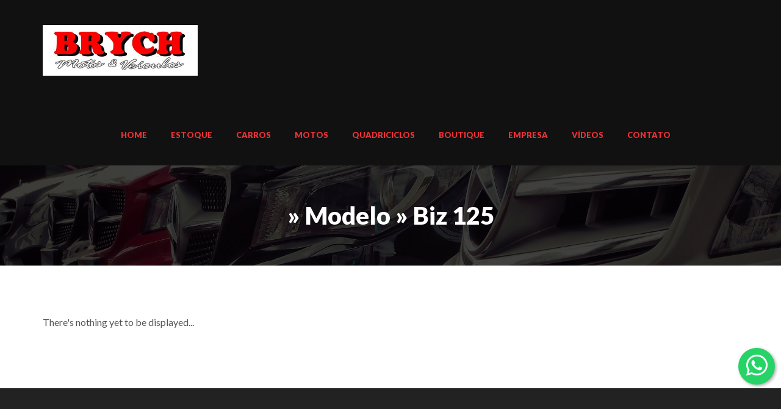

--- FILE ---
content_type: text/html; charset=UTF-8
request_url: https://brych.com.br/modelo/biz-125/
body_size: 12977
content:
<!DOCTYPE html>
<html lang="pt-BR">

<head>
    <meta charset="UTF-8">
    <meta name="viewport" content="width=device-width, initial-scale=1.0">
    <link rel="profile" href="http://gmpg.org/xfn/11">
    <meta http-equiv="Cache-Control" content="max-age=3600, public">
    <title>Biz 125 &#8211; BRYCH MOTOS E VEICULOS &#8211; Pomerode &#8211; SC</title>
<meta name='robots' content='max-image-preview:large' />
<meta name="description" content="A melhor revenda de veículos em Pomerode Encontre os melhores veículos perto de você. Diversas marcas e modelos, acesse nosso estoque"/>
            <script data-no-defer="1" data-ezscrex="false" data-cfasync="false" data-pagespeed-no-defer data-cookieconsent="ignore">
                var ctPublicFunctions = {"_ajax_nonce":"3e74a9f4d1","_rest_nonce":"676e7102dc","_ajax_url":"\/wp-admin\/admin-ajax.php","_rest_url":"https:\/\/brych.com.br\/wp-json\/","data__cookies_type":"none","data__ajax_type":"rest","data__bot_detector_enabled":"0","data__frontend_data_log_enabled":1,"cookiePrefix":"","wprocket_detected":false,"host_url":"brych.com.br","text__ee_click_to_select":"Click to select the whole data","text__ee_original_email":"The complete one is","text__ee_got_it":"Got it","text__ee_blocked":"Blocked","text__ee_cannot_connect":"Cannot connect","text__ee_cannot_decode":"Can not decode email. Unknown reason","text__ee_email_decoder":"CleanTalk email decoder","text__ee_wait_for_decoding":"The magic is on the way!","text__ee_decoding_process":"Please wait a few seconds while we decode the contact data."}
            </script>
        
            <script data-no-defer="1" data-ezscrex="false" data-cfasync="false" data-pagespeed-no-defer data-cookieconsent="ignore">
                var ctPublic = {"_ajax_nonce":"3e74a9f4d1","settings__forms__check_internal":"0","settings__forms__check_external":"0","settings__forms__force_protection":"0","settings__forms__search_test":"1","settings__forms__wc_add_to_cart":"0","settings__data__bot_detector_enabled":"0","settings__sfw__anti_crawler":0,"blog_home":"https:\/\/brych.com.br\/","pixel__setting":"3","pixel__enabled":false,"pixel__url":"https:\/\/moderate6-v4.cleantalk.org\/pixel\/2b11aee293fd375c5d906daf67ebe433.gif","data__email_check_before_post":"1","data__email_check_exist_post":"0","data__cookies_type":"none","data__key_is_ok":true,"data__visible_fields_required":true,"wl_brandname":"Anti-Spam by CleanTalk","wl_brandname_short":"CleanTalk","ct_checkjs_key":1933262112,"emailEncoderPassKey":"73c1f4f5c84186ed88979c53a3edbfcf","bot_detector_forms_excluded":"W10=","advancedCacheExists":false,"varnishCacheExists":false,"wc_ajax_add_to_cart":false}
            </script>
        <link rel='dns-prefetch' href='//fonts.googleapis.com' />
<link rel='dns-prefetch' href='//code.jquery.com' />
<link rel="alternate" type="application/rss+xml" title="Feed para Brych Motos &raquo; Biz 125 Modelo" href="https://brych.com.br/modelo/biz-125/feed/" />
<style id='wp-img-auto-sizes-contain-inline-css' type='text/css'>
img:is([sizes=auto i],[sizes^="auto," i]){contain-intrinsic-size:3000px 1500px}
/*# sourceURL=wp-img-auto-sizes-contain-inline-css */
</style>
<link rel='stylesheet' id='boostrap-css-css' href='https://brych.com.br/wp-content/themes/altimus1/assets/css/bootstrap.min.css?ver=1' type='text/css' media='all' />
<link rel='stylesheet' id='style-css-css' href='https://brych.com.br/wp-content/themes/altimus1/assets/css/style.min.css?ver=1' type='text/css' media='all' />
<link rel='stylesheet' id='slick-css-css' href='https://brych.com.br/wp-content/themes/altimus1/assets/css/slick.css?ver=1' type='text/css' media='all' />
<link rel='stylesheet' id='bootstrap-slider-css-css' href='https://brych.com.br/wp-content/themes/altimus1/assets/css/bootstrap-slider.min.css?ver=1' type='text/css' media='all' />
<link rel='stylesheet' id='fontawesome-css-css' href='https://brych.com.br/wp-content/themes/altimus1/assets/fontawesome/css/all.min.css?ver=1' type='text/css' media='all' />
<link rel='stylesheet' id='color-style-css' href='https://brych.com.br/wp-content/themes/altimus1/assets/colors/altimus.min.css?ver=1' type='text/css' media='all' />
<link rel='stylesheet' id='icomoon-css' href='https://brych.com.br/wp-content/themes/altimus1/assets//icomoon/style.css?ver=all' type='text/css' media='all' />
<link rel='stylesheet' id='font-google-css' href='https://fonts.googleapis.com/css?family=Lato%3A300%2C400%2C700%2C900&#038;display=swap&#038;ver=1' type='text/css' media='all' />
<link rel='stylesheet' id='altimus-css-css' href='https://brych.com.br/wp-content/themes/altimus1/assets/css/altimus.min.css?ver=1' type='text/css' media='all' />
<link rel='stylesheet' id='owl-css-css' href='https://brych.com.br/wp-content/themes/altimus1/assets/css/owl.carousel.css?ver=1' type='text/css' media='all' />
<link rel='stylesheet' id='owl-theme-css-css' href='https://brych.com.br/wp-content/themes/altimus1/assets/css/owl.theme.default.css?ver=1' type='text/css' media='all' />
<link rel='stylesheet' id='owl-transitions-css-css' href='https://brych.com.br/wp-content/themes/altimus1/assets/css/owl.transitions.css?ver=1' type='text/css' media='all' />
<link rel='stylesheet' id='altimus-responsive-css-css' href='https://brych.com.br/wp-content/themes/altimus1/assets/css/altimus-responsive.min.css?ver=1' type='text/css' media='all' />
<style id='wp-emoji-styles-inline-css' type='text/css'>

	img.wp-smiley, img.emoji {
		display: inline !important;
		border: none !important;
		box-shadow: none !important;
		height: 1em !important;
		width: 1em !important;
		margin: 0 0.07em !important;
		vertical-align: -0.1em !important;
		background: none !important;
		padding: 0 !important;
	}
/*# sourceURL=wp-emoji-styles-inline-css */
</style>
<style id='wp-block-library-inline-css' type='text/css'>
:root{--wp-block-synced-color:#7a00df;--wp-block-synced-color--rgb:122,0,223;--wp-bound-block-color:var(--wp-block-synced-color);--wp-editor-canvas-background:#ddd;--wp-admin-theme-color:#007cba;--wp-admin-theme-color--rgb:0,124,186;--wp-admin-theme-color-darker-10:#006ba1;--wp-admin-theme-color-darker-10--rgb:0,107,160.5;--wp-admin-theme-color-darker-20:#005a87;--wp-admin-theme-color-darker-20--rgb:0,90,135;--wp-admin-border-width-focus:2px}@media (min-resolution:192dpi){:root{--wp-admin-border-width-focus:1.5px}}.wp-element-button{cursor:pointer}:root .has-very-light-gray-background-color{background-color:#eee}:root .has-very-dark-gray-background-color{background-color:#313131}:root .has-very-light-gray-color{color:#eee}:root .has-very-dark-gray-color{color:#313131}:root .has-vivid-green-cyan-to-vivid-cyan-blue-gradient-background{background:linear-gradient(135deg,#00d084,#0693e3)}:root .has-purple-crush-gradient-background{background:linear-gradient(135deg,#34e2e4,#4721fb 50%,#ab1dfe)}:root .has-hazy-dawn-gradient-background{background:linear-gradient(135deg,#faaca8,#dad0ec)}:root .has-subdued-olive-gradient-background{background:linear-gradient(135deg,#fafae1,#67a671)}:root .has-atomic-cream-gradient-background{background:linear-gradient(135deg,#fdd79a,#004a59)}:root .has-nightshade-gradient-background{background:linear-gradient(135deg,#330968,#31cdcf)}:root .has-midnight-gradient-background{background:linear-gradient(135deg,#020381,#2874fc)}:root{--wp--preset--font-size--normal:16px;--wp--preset--font-size--huge:42px}.has-regular-font-size{font-size:1em}.has-larger-font-size{font-size:2.625em}.has-normal-font-size{font-size:var(--wp--preset--font-size--normal)}.has-huge-font-size{font-size:var(--wp--preset--font-size--huge)}.has-text-align-center{text-align:center}.has-text-align-left{text-align:left}.has-text-align-right{text-align:right}.has-fit-text{white-space:nowrap!important}#end-resizable-editor-section{display:none}.aligncenter{clear:both}.items-justified-left{justify-content:flex-start}.items-justified-center{justify-content:center}.items-justified-right{justify-content:flex-end}.items-justified-space-between{justify-content:space-between}.screen-reader-text{border:0;clip-path:inset(50%);height:1px;margin:-1px;overflow:hidden;padding:0;position:absolute;width:1px;word-wrap:normal!important}.screen-reader-text:focus{background-color:#ddd;clip-path:none;color:#444;display:block;font-size:1em;height:auto;left:5px;line-height:normal;padding:15px 23px 14px;text-decoration:none;top:5px;width:auto;z-index:100000}html :where(.has-border-color){border-style:solid}html :where([style*=border-top-color]){border-top-style:solid}html :where([style*=border-right-color]){border-right-style:solid}html :where([style*=border-bottom-color]){border-bottom-style:solid}html :where([style*=border-left-color]){border-left-style:solid}html :where([style*=border-width]){border-style:solid}html :where([style*=border-top-width]){border-top-style:solid}html :where([style*=border-right-width]){border-right-style:solid}html :where([style*=border-bottom-width]){border-bottom-style:solid}html :where([style*=border-left-width]){border-left-style:solid}html :where(img[class*=wp-image-]){height:auto;max-width:100%}:where(figure){margin:0 0 1em}html :where(.is-position-sticky){--wp-admin--admin-bar--position-offset:var(--wp-admin--admin-bar--height,0px)}@media screen and (max-width:600px){html :where(.is-position-sticky){--wp-admin--admin-bar--position-offset:0px}}

/*# sourceURL=wp-block-library-inline-css */
</style><style id='global-styles-inline-css' type='text/css'>
:root{--wp--preset--aspect-ratio--square: 1;--wp--preset--aspect-ratio--4-3: 4/3;--wp--preset--aspect-ratio--3-4: 3/4;--wp--preset--aspect-ratio--3-2: 3/2;--wp--preset--aspect-ratio--2-3: 2/3;--wp--preset--aspect-ratio--16-9: 16/9;--wp--preset--aspect-ratio--9-16: 9/16;--wp--preset--color--black: #000000;--wp--preset--color--cyan-bluish-gray: #abb8c3;--wp--preset--color--white: #ffffff;--wp--preset--color--pale-pink: #f78da7;--wp--preset--color--vivid-red: #cf2e2e;--wp--preset--color--luminous-vivid-orange: #ff6900;--wp--preset--color--luminous-vivid-amber: #fcb900;--wp--preset--color--light-green-cyan: #7bdcb5;--wp--preset--color--vivid-green-cyan: #00d084;--wp--preset--color--pale-cyan-blue: #8ed1fc;--wp--preset--color--vivid-cyan-blue: #0693e3;--wp--preset--color--vivid-purple: #9b51e0;--wp--preset--gradient--vivid-cyan-blue-to-vivid-purple: linear-gradient(135deg,rgb(6,147,227) 0%,rgb(155,81,224) 100%);--wp--preset--gradient--light-green-cyan-to-vivid-green-cyan: linear-gradient(135deg,rgb(122,220,180) 0%,rgb(0,208,130) 100%);--wp--preset--gradient--luminous-vivid-amber-to-luminous-vivid-orange: linear-gradient(135deg,rgb(252,185,0) 0%,rgb(255,105,0) 100%);--wp--preset--gradient--luminous-vivid-orange-to-vivid-red: linear-gradient(135deg,rgb(255,105,0) 0%,rgb(207,46,46) 100%);--wp--preset--gradient--very-light-gray-to-cyan-bluish-gray: linear-gradient(135deg,rgb(238,238,238) 0%,rgb(169,184,195) 100%);--wp--preset--gradient--cool-to-warm-spectrum: linear-gradient(135deg,rgb(74,234,220) 0%,rgb(151,120,209) 20%,rgb(207,42,186) 40%,rgb(238,44,130) 60%,rgb(251,105,98) 80%,rgb(254,248,76) 100%);--wp--preset--gradient--blush-light-purple: linear-gradient(135deg,rgb(255,206,236) 0%,rgb(152,150,240) 100%);--wp--preset--gradient--blush-bordeaux: linear-gradient(135deg,rgb(254,205,165) 0%,rgb(254,45,45) 50%,rgb(107,0,62) 100%);--wp--preset--gradient--luminous-dusk: linear-gradient(135deg,rgb(255,203,112) 0%,rgb(199,81,192) 50%,rgb(65,88,208) 100%);--wp--preset--gradient--pale-ocean: linear-gradient(135deg,rgb(255,245,203) 0%,rgb(182,227,212) 50%,rgb(51,167,181) 100%);--wp--preset--gradient--electric-grass: linear-gradient(135deg,rgb(202,248,128) 0%,rgb(113,206,126) 100%);--wp--preset--gradient--midnight: linear-gradient(135deg,rgb(2,3,129) 0%,rgb(40,116,252) 100%);--wp--preset--font-size--small: 13px;--wp--preset--font-size--medium: 20px;--wp--preset--font-size--large: 36px;--wp--preset--font-size--x-large: 42px;--wp--preset--spacing--20: 0.44rem;--wp--preset--spacing--30: 0.67rem;--wp--preset--spacing--40: 1rem;--wp--preset--spacing--50: 1.5rem;--wp--preset--spacing--60: 2.25rem;--wp--preset--spacing--70: 3.38rem;--wp--preset--spacing--80: 5.06rem;--wp--preset--shadow--natural: 6px 6px 9px rgba(0, 0, 0, 0.2);--wp--preset--shadow--deep: 12px 12px 50px rgba(0, 0, 0, 0.4);--wp--preset--shadow--sharp: 6px 6px 0px rgba(0, 0, 0, 0.2);--wp--preset--shadow--outlined: 6px 6px 0px -3px rgb(255, 255, 255), 6px 6px rgb(0, 0, 0);--wp--preset--shadow--crisp: 6px 6px 0px rgb(0, 0, 0);}:where(body) { margin: 0; }.wp-site-blocks > .alignleft { float: left; margin-right: 2em; }.wp-site-blocks > .alignright { float: right; margin-left: 2em; }.wp-site-blocks > .aligncenter { justify-content: center; margin-left: auto; margin-right: auto; }:where(.is-layout-flex){gap: 0.5em;}:where(.is-layout-grid){gap: 0.5em;}.is-layout-flow > .alignleft{float: left;margin-inline-start: 0;margin-inline-end: 2em;}.is-layout-flow > .alignright{float: right;margin-inline-start: 2em;margin-inline-end: 0;}.is-layout-flow > .aligncenter{margin-left: auto !important;margin-right: auto !important;}.is-layout-constrained > .alignleft{float: left;margin-inline-start: 0;margin-inline-end: 2em;}.is-layout-constrained > .alignright{float: right;margin-inline-start: 2em;margin-inline-end: 0;}.is-layout-constrained > .aligncenter{margin-left: auto !important;margin-right: auto !important;}.is-layout-constrained > :where(:not(.alignleft):not(.alignright):not(.alignfull)){margin-left: auto !important;margin-right: auto !important;}body .is-layout-flex{display: flex;}.is-layout-flex{flex-wrap: wrap;align-items: center;}.is-layout-flex > :is(*, div){margin: 0;}body .is-layout-grid{display: grid;}.is-layout-grid > :is(*, div){margin: 0;}body{padding-top: 0px;padding-right: 0px;padding-bottom: 0px;padding-left: 0px;}a:where(:not(.wp-element-button)){text-decoration: underline;}:root :where(.wp-element-button, .wp-block-button__link){background-color: #32373c;border-width: 0;color: #fff;font-family: inherit;font-size: inherit;font-style: inherit;font-weight: inherit;letter-spacing: inherit;line-height: inherit;padding-top: calc(0.667em + 2px);padding-right: calc(1.333em + 2px);padding-bottom: calc(0.667em + 2px);padding-left: calc(1.333em + 2px);text-decoration: none;text-transform: inherit;}.has-black-color{color: var(--wp--preset--color--black) !important;}.has-cyan-bluish-gray-color{color: var(--wp--preset--color--cyan-bluish-gray) !important;}.has-white-color{color: var(--wp--preset--color--white) !important;}.has-pale-pink-color{color: var(--wp--preset--color--pale-pink) !important;}.has-vivid-red-color{color: var(--wp--preset--color--vivid-red) !important;}.has-luminous-vivid-orange-color{color: var(--wp--preset--color--luminous-vivid-orange) !important;}.has-luminous-vivid-amber-color{color: var(--wp--preset--color--luminous-vivid-amber) !important;}.has-light-green-cyan-color{color: var(--wp--preset--color--light-green-cyan) !important;}.has-vivid-green-cyan-color{color: var(--wp--preset--color--vivid-green-cyan) !important;}.has-pale-cyan-blue-color{color: var(--wp--preset--color--pale-cyan-blue) !important;}.has-vivid-cyan-blue-color{color: var(--wp--preset--color--vivid-cyan-blue) !important;}.has-vivid-purple-color{color: var(--wp--preset--color--vivid-purple) !important;}.has-black-background-color{background-color: var(--wp--preset--color--black) !important;}.has-cyan-bluish-gray-background-color{background-color: var(--wp--preset--color--cyan-bluish-gray) !important;}.has-white-background-color{background-color: var(--wp--preset--color--white) !important;}.has-pale-pink-background-color{background-color: var(--wp--preset--color--pale-pink) !important;}.has-vivid-red-background-color{background-color: var(--wp--preset--color--vivid-red) !important;}.has-luminous-vivid-orange-background-color{background-color: var(--wp--preset--color--luminous-vivid-orange) !important;}.has-luminous-vivid-amber-background-color{background-color: var(--wp--preset--color--luminous-vivid-amber) !important;}.has-light-green-cyan-background-color{background-color: var(--wp--preset--color--light-green-cyan) !important;}.has-vivid-green-cyan-background-color{background-color: var(--wp--preset--color--vivid-green-cyan) !important;}.has-pale-cyan-blue-background-color{background-color: var(--wp--preset--color--pale-cyan-blue) !important;}.has-vivid-cyan-blue-background-color{background-color: var(--wp--preset--color--vivid-cyan-blue) !important;}.has-vivid-purple-background-color{background-color: var(--wp--preset--color--vivid-purple) !important;}.has-black-border-color{border-color: var(--wp--preset--color--black) !important;}.has-cyan-bluish-gray-border-color{border-color: var(--wp--preset--color--cyan-bluish-gray) !important;}.has-white-border-color{border-color: var(--wp--preset--color--white) !important;}.has-pale-pink-border-color{border-color: var(--wp--preset--color--pale-pink) !important;}.has-vivid-red-border-color{border-color: var(--wp--preset--color--vivid-red) !important;}.has-luminous-vivid-orange-border-color{border-color: var(--wp--preset--color--luminous-vivid-orange) !important;}.has-luminous-vivid-amber-border-color{border-color: var(--wp--preset--color--luminous-vivid-amber) !important;}.has-light-green-cyan-border-color{border-color: var(--wp--preset--color--light-green-cyan) !important;}.has-vivid-green-cyan-border-color{border-color: var(--wp--preset--color--vivid-green-cyan) !important;}.has-pale-cyan-blue-border-color{border-color: var(--wp--preset--color--pale-cyan-blue) !important;}.has-vivid-cyan-blue-border-color{border-color: var(--wp--preset--color--vivid-cyan-blue) !important;}.has-vivid-purple-border-color{border-color: var(--wp--preset--color--vivid-purple) !important;}.has-vivid-cyan-blue-to-vivid-purple-gradient-background{background: var(--wp--preset--gradient--vivid-cyan-blue-to-vivid-purple) !important;}.has-light-green-cyan-to-vivid-green-cyan-gradient-background{background: var(--wp--preset--gradient--light-green-cyan-to-vivid-green-cyan) !important;}.has-luminous-vivid-amber-to-luminous-vivid-orange-gradient-background{background: var(--wp--preset--gradient--luminous-vivid-amber-to-luminous-vivid-orange) !important;}.has-luminous-vivid-orange-to-vivid-red-gradient-background{background: var(--wp--preset--gradient--luminous-vivid-orange-to-vivid-red) !important;}.has-very-light-gray-to-cyan-bluish-gray-gradient-background{background: var(--wp--preset--gradient--very-light-gray-to-cyan-bluish-gray) !important;}.has-cool-to-warm-spectrum-gradient-background{background: var(--wp--preset--gradient--cool-to-warm-spectrum) !important;}.has-blush-light-purple-gradient-background{background: var(--wp--preset--gradient--blush-light-purple) !important;}.has-blush-bordeaux-gradient-background{background: var(--wp--preset--gradient--blush-bordeaux) !important;}.has-luminous-dusk-gradient-background{background: var(--wp--preset--gradient--luminous-dusk) !important;}.has-pale-ocean-gradient-background{background: var(--wp--preset--gradient--pale-ocean) !important;}.has-electric-grass-gradient-background{background: var(--wp--preset--gradient--electric-grass) !important;}.has-midnight-gradient-background{background: var(--wp--preset--gradient--midnight) !important;}.has-small-font-size{font-size: var(--wp--preset--font-size--small) !important;}.has-medium-font-size{font-size: var(--wp--preset--font-size--medium) !important;}.has-large-font-size{font-size: var(--wp--preset--font-size--large) !important;}.has-x-large-font-size{font-size: var(--wp--preset--font-size--x-large) !important;}
/*# sourceURL=global-styles-inline-css */
</style>

<link rel='stylesheet' id='shorcode-whatsapp-style-css' href='https://brych.com.br/wp-content/plugins/altimus/inc/shortcodes/AltWhatsApp/style_whatsapp.css?ver=2024.0.0.0' type='text/css' media='all' />
<link rel='stylesheet' id='altimus-alert-css' href='https://brych.com.br/wp-content/plugins/altimus/assets/css/altimus-alert.css?ver=6.9' type='text/css' media='all' />
<link rel='stylesheet' id='jquery-ui-autocomplete-style-css' href='https://code.jquery.com/ui/1.12.1/themes/base/jquery-ui.css?ver=6.9' type='text/css' media='all' />
<link rel='stylesheet' id='cleantalk-public-css-css' href='https://brych.com.br/wp-content/plugins/cleantalk-spam-protect/css/cleantalk-public.min.css?ver=6.71_1769092701' type='text/css' media='all' />
<link rel='stylesheet' id='cleantalk-email-decoder-css-css' href='https://brych.com.br/wp-content/plugins/cleantalk-spam-protect/css/cleantalk-email-decoder.min.css?ver=6.71_1769092701' type='text/css' media='all' />
<link rel='stylesheet' id='contact-form-7-css' href='https://brych.com.br/wp-content/plugins/contact-form-7/includes/css/styles.css?ver=6.1.4' type='text/css' media='all' />
<script type="text/javascript" src="https://brych.com.br/wp-includes/js/jquery/jquery.min.js?ver=3.7.1" id="jquery-core-js"></script>
<script type="text/javascript" src="https://brych.com.br/wp-includes/js/jquery/jquery-migrate.min.js?ver=3.4.1" id="jquery-migrate-js"></script>
<script type="text/javascript" src="https://brych.com.br/wp-content/themes/altimus1/assets/js/bootstrap.min.js?ver=6.9" id="boostrap-js" data-wp-strategy="async"></script>
<script type="text/javascript" src="https://brych.com.br/wp-content/plugins/altimus/inc/shortcodes/AltWhatsApp/whatsapp_shortcode.js?ver=2024.0.0.0" id="shorcode-whatsapp-js"></script>
<script type="text/javascript" src="https://brych.com.br/wp-content/plugins//altimus/assets/js/altimus-utm.js?ver=2024.0.0.0" id="altimus-utm.js-js" async="async" data-wp-strategy="async"></script>
<script type="text/javascript" src="https://brych.com.br/wp-content/plugins/altimus/assets/js/mascara.js?ver=2024.0.0.0" id="mascara-js" async="async" data-wp-strategy="async"></script>
<script type="text/javascript" src="https://brych.com.br/wp-includes/js/jquery/ui/core.min.js?ver=1.13.3" id="jquery-ui-core-js"></script>
<script type="text/javascript" src="https://brych.com.br/wp-includes/js/jquery/ui/menu.min.js?ver=1.13.3" id="jquery-ui-menu-js"></script>
<script type="text/javascript" src="https://brych.com.br/wp-includes/js/dist/dom-ready.min.js?ver=f77871ff7694fffea381" id="wp-dom-ready-js"></script>
<script type="text/javascript" src="https://brych.com.br/wp-includes/js/dist/hooks.min.js?ver=dd5603f07f9220ed27f1" id="wp-hooks-js"></script>
<script type="text/javascript" src="https://brych.com.br/wp-includes/js/dist/i18n.min.js?ver=c26c3dc7bed366793375" id="wp-i18n-js"></script>
<script type="text/javascript" id="wp-i18n-js-after">
/* <![CDATA[ */
wp.i18n.setLocaleData( { 'text direction\u0004ltr': [ 'ltr' ] } );
//# sourceURL=wp-i18n-js-after
/* ]]> */
</script>
<script type="text/javascript" id="wp-a11y-js-translations">
/* <![CDATA[ */
( function( domain, translations ) {
	var localeData = translations.locale_data[ domain ] || translations.locale_data.messages;
	localeData[""].domain = domain;
	wp.i18n.setLocaleData( localeData, domain );
} )( "default", {"translation-revision-date":"2025-12-02 14:20:10+0000","generator":"GlotPress\/4.0.3","domain":"messages","locale_data":{"messages":{"":{"domain":"messages","plural-forms":"nplurals=2; plural=n > 1;","lang":"pt_BR"},"Notifications":["Notifica\u00e7\u00f5es"]}},"comment":{"reference":"wp-includes\/js\/dist\/a11y.js"}} );
//# sourceURL=wp-a11y-js-translations
/* ]]> */
</script>
<script type="text/javascript" src="https://brych.com.br/wp-includes/js/dist/a11y.min.js?ver=cb460b4676c94bd228ed" id="wp-a11y-js"></script>
<script type="text/javascript" src="https://brych.com.br/wp-includes/js/jquery/ui/autocomplete.min.js?ver=1.13.3" id="jquery-ui-autocomplete-js"></script>
<script type="text/javascript" id="altimus-autocomplete-js-extra">
/* <![CDATA[ */
var autocomplete_vars = {"ajax_url":"https://brych.com.br/wp-admin/admin-ajax.php","enabled":"nao"};
//# sourceURL=altimus-autocomplete-js-extra
/* ]]> */
</script>
<script type="text/javascript" src="https://brych.com.br/wp-content/plugins/altimus/assets/js/altimus-autocomplete.js?ver=2024.0.0.0" id="altimus-autocomplete-js" async="async" data-wp-strategy="async"></script>
<script type="text/javascript" src="https://brych.com.br/wp-content/plugins/cleantalk-spam-protect/js/apbct-public-bundle_gathering.min.js?ver=6.71_1769092701" id="apbct-public-bundle_gathering.min-js-js"></script>
<link rel="https://api.w.org/" href="https://brych.com.br/wp-json/" /><link rel="alternate" title="JSON" type="application/json" href="https://brych.com.br/wp-json/wp/v2/modelo/396" /><link rel="EditURI" type="application/rsd+xml" title="RSD" href="https://brych.com.br/xmlrpc.php?rsd" />
<!-- start Simple Custom CSS and JS -->
<script>(function(w,d,s,l,i){w[l]=w[l]||[];w[l].push({'gtm.start':
new Date().getTime(),event:'gtm.js'});var f=d.getElementsByTagName(s)[0],
j=d.createElement(s),dl=l!='dataLayer'?'&l='+l:'';j.async=true;j.src=
'https://www.googletagmanager.com/gtm.js?id='+i+dl;f.parentNode.insertBefore(j,f);
})(window,document,'script','dataLayer','GTM-WXWS7MKL');</script>
<!-- end Simple Custom CSS and JS -->
<!-- start Simple Custom CSS and JS -->
<style type="text/css">
@media screen and (min-width:991px){
	.lista_veiculos_estoque .img_box_details {min-height: 200px;max-height: 200px;}
	.session_destaques .img_box_details, .session_mais_buscados .img_box_details, .session_mais_recentes .img_box_details {max-height: 271px;}
}

@media screen and (max-width:991px){
  button#menu_slide {
      background: var(--primary_color)!important;
	}
  span.icon-bar {
    background-color: white!important;
	}
  .navbar-nav>li>a {
    text-align: center;
  }
  .logo {
      float: none;
  }
  .wp-block-image img {
     height: 300px;
  }
  .tooltip-inner {
     display: none;
  }
  .lista_veiculos_estoque .img-box-destaque {
    max-height: 100%;
}
}
.listing_detail_wrap .nav-tabs>li a {
     border: solid 1px gray;
}
.listing-detail {
    padding: 0;
}
.listing_detail_head {
    margin-bottom: 0;
    margin-top: 30px;
}

.section-padding {
    padding: 20px 0;
}

/* Begin Logo */
img.logo-header.img-responsive {
    margin-top: 15px;
}
/*End Logo*/

/*End Logo*/
.form-group span {
    font-size: 15px!important;
}

/* Remover nossa localização */
.section-header.text-center {
    display: none;
}

.header_style2 #navigation_bar {
    background: #111;
}

.header_style2 {
    box-shadow: 0 0 24px rgb(0 0 0 / 30%);
    background: #111;
}
@media (min-width: 992px){
  .header_style2 #navigation.collapse.navbar-collapse {
      margin-top: 15px;
  }
}
.navbar-default .navbar-nav > li a{
  color: #ed3237 !important;
}

ul#menu-primario {
    margin-top: 15px;
}

.facts_section_bg {
    background: url(/wp-content/uploads/2021/12/Moto.jpg) no-repeat center center/cover;
    bottom: 0;
    height: 100%;
    left: 0;
    position: absolute;
    top: 0;
    width: 100%;
}
.whats-btn {
    background-color: #45C554!important;
}
.featured-car-content ul {
    border-top: 1px solid #000000;
    margin-bottom: 0;
    margin-left: auto;
    margin-right: auto;
    overflow: hidden;
    padding: 20px 0 0;
    color: black;
}


.veiculo__info .box__info .info__item .info {
    font-weight: 700;
/*     color: #ffffff; */
}

span.woocommerce-Price-amount.amount {
    color: black;
}

.product-listing-m.mais_recentes {
    background: white;
    color: black;
}

h2.woocommerce-loop-product__title {
    color: black;
}

section#filter_form h2 {
    color: black;
}

.form-label {
    font-size: 14px;
    font-weight: 400;
    margin: 0 auto 8px;
}

.product-listing-m {
    background: white;
    color: black;
}

.icon_wrap {
    display: table-cell;
    vertical-align: middle;
    color: white;
}

.form-group span {
    font-size: 15px!important;
    color: white;
}

div.wpcf7-response-output {
    display: none;
}
  
span.preco_veiculo {
    color: #ee3036 !important;
}

@media (max-width: 991px){
.our_blog {
    padding: 0px 0;
}}

@media (max-width: 991px){
img.logo-header.img-responsive {
    margin-top: 15px;
    margin: auto;
}}

h1.text-right {
    display: none;
}

.form-group span {
    font-size: 15px!important;
    color: #0a0a0a;
}

/* ajuste de tamanho da logo e links do header */
img.logo-header.img-responsive {
    max-width: 254px;
}

a.nav-link {
    margin-top: 19px;
}
/* fim */

h3.cnpj_rodape {
    font-size: 16px;
    color: white;
}

@media screen and (min-width:991px){
	ul#menu-principal {
		margin-right: -16px;
	}
}

@media (max-width: 767px) {
    .header_style2 .navbar-default .navbar-nav>li>a {
        display: block;
        padding: 0px;
    }
}</style>
<!-- end Simple Custom CSS and JS -->
    
</head>
<body class="archive tax-modelo term-biz-125 term-396 wp-theme-altimus1">

    

    <div class="modal" id="modal_whatsapp_veiculo" tabindex="-1" role="dialog" aria-labelledby="modelTitleId"
        aria-hidden="true">
        <div class="whatsapp_modal-content">
            <div class="whatsapp_modal-header">
                <button type="button" id="close_btn" class="close" data-dismiss="modal" aria-label="Close">
                    <span aria-hidden="true">&times;</span>
                </button>
            </div>
            <div class="whatsapp_modal-body">
                <div class="row">
                                            <div class="col-md-12">
                                                            
<div class="wpcf7 no-js" id="wpcf7-f136055-o1" lang="pt-BR" dir="ltr" data-wpcf7-id="136055">
<div class="screen-reader-response"><p role="status" aria-live="polite" aria-atomic="true"></p> <ul></ul></div>
<form action="/modelo/biz-125/#wpcf7-f136055-o1" method="post" class="wpcf7-form init" aria-label="Formulários de contato" novalidate="novalidate" data-status="init">
<fieldset class="hidden-fields-container"><input type="hidden" name="_wpcf7" value="136055" /><input type="hidden" name="_wpcf7_version" value="6.1.4" /><input type="hidden" name="_wpcf7_locale" value="pt_BR" /><input type="hidden" name="_wpcf7_unit_tag" value="wpcf7-f136055-o1" /><input type="hidden" name="_wpcf7_container_post" value="0" /><input type="hidden" name="_wpcf7_posted_data_hash" value="" />
</fieldset>
<div id="whatsapp-lead-form" class="form-contato">
	<h1 class="title">Fale pelo WhatsApp
	</h1>
	<p class="mb-4">Insira seus dados e fale agora mesmo com um representante.
	</p>
	<p><label for="lead-name" class="form-label">Nome</label><br />
<span class="wpcf7-form-control-wrap" data-name="nome"><input size="40" maxlength="400" class="wpcf7-form-control wpcf7-text form-control" id="lead-name" aria-invalid="false" placeholder="Digite seu nome (opcional)" value="" type="text" name="nome" /></span>
	</p>
	<p><label for="lead-phone" class="form-label">WhatsApp *</label><br />
<span class="wpcf7-form-control-wrap" data-name="telefone"><input size="40" maxlength="400" class="wpcf7-form-control wpcf7-tel wpcf7-validates-as-required wpcf7-text wpcf7-validates-as-tel form-control" id="lead-phone" aria-required="true" aria-invalid="false" placeholder="Digite seu número de WhatsApp" value="" type="tel" name="telefone" /></span>
	</p>
<input class="wpcf7-form-control wpcf7-hidden" id="redirect-url" value="" type="hidden" name="redirect-url" />
	<div class="btn-form flex items-center justify-center">
		<p><input class="wpcf7-form-control wpcf7-submit has-spinner btn btn-color mt-4" id="bt-submit-wpp" type="submit" value="Falar agora no WhatsApp" />
		</p>
	</div>
</div>
<input type="checkbox" name="meucampo_honeypot" tabindex="-1" autocomplete="off" style="opacity:0" /><input type="hidden" id="ct_checkjs_cf7_a86c450b76fb8c371afead6410d55534" name="ct_checkjs_cf7" value="0" /><script >setTimeout(function(){var ct_input_name = "ct_checkjs_cf7_a86c450b76fb8c371afead6410d55534";if (document.getElementById(ct_input_name) !== null) {var ct_input_value = document.getElementById(ct_input_name).value;document.getElementById(ct_input_name).value = document.getElementById(ct_input_name).value.replace(ct_input_value, '1933262112');}}, 1000);</script><input
                    class="apbct_special_field apbct_email_id__wp_contact_form_7"
                    name="apbct__email_id__wp_contact_form_7"
                    aria-label="apbct__label_id__wp_contact_form_7"
                    type="text" size="30" maxlength="200" autocomplete="off"
                    value=""
                /><div class="wpcf7-response-output" aria-hidden="true"></div>
</form>
</div>

                                                    </div>
                                        <a href="https://wa.me/5547991831357?&text=Olá, estou site  e gostaria de mais informações. " id="modal_whatsapp_veiculo_link" target="_blank">
                </div>
            </div>
        </div>
    </div>
<style>
    .btn-whatsapp-float a {
        color: #ffffff;
    }

    .btn-whatsapp-float {
        position: fixed;
        width: 60px;
        height: 60px;
        bottom: 90px;
        right: 10px;
        background-color: #25d366;
        color: #FFF;
        border-radius: 50px;
        text-align: center;
        font-size: 40px;
        box-shadow: 2px 2px 5px #00000056;
        z-index: 99999;
    }

    @media (max-width: 414px) {
        .btn-whatsapp-float {
            right: 20px !important;
        }
    }

    .modal_whatsapp_veiculo i {
        margin-top: 10px;
    }
</style>

<div class="btn-whatsapp-float modal_whatsapp_veiculo-btn">    
    <a href="/wp-json/altimus/v1/whatsapp?text=Olá, estou no site da Brych e gostaria de mais informações. ** " target="_blank" rel="nofollow">
        <i class="fab fa-whatsapp"></i>
    </a>
</div><div id="page" class="site">
    <style>
    .header_style2 #navigation_bar {
        overflow: initial;
    }
</style>
<!--Header-->
<header class="header_style2 nav-stacked affix-top" data-spy="affix" data-offset-top="1">

        <!-- Navigation -->
    <nav id="navigation_bar" class="navbar navbar-default">

        <div class="container">


            <div class="navbar-header">
                <div class="logo">
                    <a href="/">
                        <img alt="logo da empresa"  src="http://brych.com.br/wp-content/uploads/2023/06/logoBrych-2.jpg" class="logo-header img-responsive" alt="Logo da loja" />                    </a>
                </div>
                <button id="menu_slide" data-target="#navigation" aria-expanded="false" data-toggle="collapse"
                        class="navbar-toggle collapsed" type="button">
                    <span class="sr-only">Toggle navigation</span>
                    <span class="icon-bar"></span>
                    <span class="icon-bar"></span>
                    <span class="icon-bar"></span>
                </button>
            </div>
            <div class="collapse navbar-collapse" id="navigation">
                <ul id="menu-principal" class="nav navbar-nav"><li itemscope="itemscope" itemtype="https://www.schema.org/SiteNavigationElement" id="menu-item-17500" class="menu-item menu-item-type-post_type menu-item-object-page menu-item-home menu-item-17500 nav-item"><a title="Home" href="https://brych.com.br/" class="nav-link">Home</a></li>
<li itemscope="itemscope" itemtype="https://www.schema.org/SiteNavigationElement" id="menu-item-36482" class="menu-item menu-item-type-post_type menu-item-object-page menu-item-36482 nav-item"><a title="Estoque" href="https://brych.com.br/estoque/" class="nav-link">Estoque</a></li>
<li itemscope="itemscope" itemtype="https://www.schema.org/SiteNavigationElement" id="menu-item-117632" class="menu-item menu-item-type-custom menu-item-object-custom menu-item-117632 nav-item"><a title="Carros" href="https://brych.com.br/estoque/?carroceria=carro" class="nav-link">Carros</a></li>
<li itemscope="itemscope" itemtype="https://www.schema.org/SiteNavigationElement" id="menu-item-117633" class="menu-item menu-item-type-custom menu-item-object-custom menu-item-117633 nav-item"><a title="Motos" href="https://brych.com.br/estoque/?carroceria=moto" class="nav-link">Motos</a></li>
<li itemscope="itemscope" itemtype="https://www.schema.org/SiteNavigationElement" id="menu-item-133886" class="menu-item menu-item-type-custom menu-item-object-custom menu-item-133886 nav-item"><a title="Quadriciclos" href="https://brych.com.br/estoque/?carroceria=quadriciclos" class="nav-link">Quadriciclos</a></li>
<li itemscope="itemscope" itemtype="https://www.schema.org/SiteNavigationElement" id="menu-item-18816" class="menu-item menu-item-type-custom menu-item-object-custom menu-item-18816 nav-item"><a title="Boutique" target="_blank" href="https://brychboutique.com.br/" class="nav-link">Boutique</a></li>
<li itemscope="itemscope" itemtype="https://www.schema.org/SiteNavigationElement" id="menu-item-17501" class="menu-item menu-item-type-post_type menu-item-object-page menu-item-17501 nav-item"><a title="Empresa" href="https://brych.com.br/quem-somos/" class="nav-link">Empresa</a></li>
<li itemscope="itemscope" itemtype="https://www.schema.org/SiteNavigationElement" id="menu-item-17495" class="menu-item menu-item-type-post_type menu-item-object-page menu-item-17495 nav-item"><a title="Vídeos" href="https://brych.com.br/videos/" class="nav-link">Vídeos</a></li>
<li itemscope="itemscope" itemtype="https://www.schema.org/SiteNavigationElement" id="menu-item-17499" class="menu-item menu-item-type-post_type menu-item-object-page menu-item-17499 nav-item"><a title="Contato" href="https://brych.com.br/contato/" class="nav-link">Contato</a></li>
</ul>            </div>


            
        </div>
    </nav>
    <!-- Navigation end -->

</header>
<!-- /Header -->
    
    <section class="page-header listing_page">
    <div class="container">
        <div class="page-header_wrap">
            <div class="page-heading">
                <h1> &raquo; Modelo &raquo; Biz 125</h1>
            </div>

        </div>
    </div>

    <div class="dark-overlay"></div>
</section>
<section class="our_blog">
    <div class="container">
        <div class="row">
            <div class="col-lg-9 col-md-8">
                                    <p>There's nothing yet to be displayed...</p>
                            </div>


            <div class="col-lg-3 col-md-4">

                            </div>

        </div>
    </div>
</section>

<!--Footer -->
<footer>
    <div class="footer-top" id="footer_main">
        <div class="container">

                            <div class="row sidebar_footer_row">
                    <div class="col-md-12">
                        <div class="widget_text bloco_footer_12"><div class="textwidget custom-html-widget"><div class="container">

                        <div class="row default_footer">


                <div class="col-md-3 col-sm-6">
                    <div class="title_footer">Marcas mais buscadas</div>
                    <ul>

                        <li>
                            <a href="https://brych.com.br/estoque/?marca=chevrolet">
                                <i class="fas fa-angle-double-right"></i>
                                Chevrolet
                            </a>
                        </li>
                        <li>
                            <a href="https://brych.com.br/estoque/?marca=volkswagen">
                                <i class="fas fa-angle-double-right"></i>
                                Volkswagen
                            </a>
                        </li>
                        <li>
                            <a href="https://brych.com.br/estoque/?marca=fiat">
                                <i class="fas fa-angle-double-right"></i>
                                FIAT
                            </a>
                        </li>
                        <li>
                            <a href="https://brych.com.br/estoque/?marca=ford">
                                <i class="fas fa-angle-double-right"></i>
                                Ford
                            </a>
                        </li>
                        <li>
                            <a href="https://brych.com.br/estoque/?marca=renault">
                                <i class="fas fa-angle-double-right"></i>
                                Renault
                            </a>
                        </li>
                    </ul>
                </div>
                <div class="col-md-3 col-sm-6">
                    <div class="title_footer">Links principais</div>
                    <ul>
                                                                        <li>

                            <a href="https://brych.com.br/">
                                <i class="fas fa-angle-double-right"></i>
                                Home                            </a>
                        </li>
                                                                                                <li>

                            <a href="https://brych.com.br/estoque/">
                                <i class="fas fa-angle-double-right"></i>
                                Estoque                            </a>
                        </li>
                                                                                                <li>

                            <a href="https://brych.com.br/quem-somos/">
                                <i class="fas fa-angle-double-right"></i>
                                Empresa                            </a>
                        </li>
                                                                                                <li>

                            <a href="https://brych.com.br/ficha-cadastral/">
                                <i class="fas fa-angle-double-right"></i>
                                Ficha cadastral                            </a>
                        </li>
                                                                                                <li>

                            <a href="https://brych.com.br/videos/">
                                <i class="fas fa-angle-double-right"></i>
                                Vídeos                            </a>
                        </li>
                                                                                                <li>

                            <a href="https://brych.com.br/contato/">
                                <i class="fas fa-angle-double-right"></i>
                                Contato                            </a>
                        </li>
                                                                                                <li>

                            <a href="https://brychboutique.com.br/">
                                <i class="fas fa-angle-double-right"></i>
                                Boutique                            </a>
                        </li>
                                                                    </ul>
                </div>
                <div class="col-md-3 col-sm-6">
                    <div class="title_footer">Acesso rápido</div>
                    <ul>
                        <li>
                            <a href="https://brych.com.br/contato/">
                                <i class="fas fa-angle-double-right"></i>
                                Fale conosco
                            </a>
                        </li>
                        <li>
                            <a href="https://brych.com.br/estoque/">
                                <i class="fas fa-angle-double-right"></i>
                                Visitar o estoque completo
                            </a>
                        </li>
                        <li>
                            <a href="https://brych.com.br/contato/">
                                <i class="fas fa-angle-double-right"></i>
                                Tire suas dúvidas
                            </a>
                        </li>

                    </ul>
                </div>
                <div class="col-md-3 col-sm-6">
                    <div class="title_footer">Fale conosco</div>
                                        <ul>
                                                                        <li>
                            <a target="_blank" rel="noreferrer" href="https://maps.google.com/?q=R. Pres. Costa e Silva, 2493 - Testo Rega - Pomerode - SC">
                                <i class="fa fa-map-marked"></i> R. Pres. Costa e Silva, 2493 - Testo Rega                                 -Pomerode - SC                            </a>
                        </li>
                        

                                                <li>
                            <a href="tel:4733991213">
                                <i class="fa fa-phone-square"></i>
                                (47)3399-1213                            </a>
                        </li>
                        

                                                <li>
                            <a href="https://wa.me/5547991831357">
                                <i class="fab fa-whatsapp"></i> (47)99183-1357                            </a>
                        </li>
                        
                                                <li>
                            <a href="mailto:vendas@brych.com.br">
                                <i class="fa fa-envelope"></i> vendas@brych.com.br                            </a>
                        </li>
                                            </ul>

                </div>
            </div>
            

        </div>

<h3 class="cnpj_rodape">
	BRYCH COMERCIO DE MOTOCICLETAS E VEICULOS LTDA <br> 
CNPJ 07.889.040/0001-85

</h3></div></div>                    </div>
                </div>
                    </div>
    </div>
    <div class="footer-bottom">
        <div class="container">
            <div class="row">
                <div class="col-md-6 col-md-push-6 text-right">

                    <div class="footer_widget">
                        <p>Nossas mídias sociais:</p>
                        
                            <ul>
                                                                    <li>
                                        <a rel="noreferrer" target="_blank" href="https://www.facebook.com/brychmotos" aria-label="Abrir Facebook">
                                            <i class="fab fa-facebook-square"></i></i>
                                        </a>
                                    </li>
                                
                                
                                

                                
                                                                    <li>
                                        <a rel="noreferrer" target="_blank" href="https://www.instagram.com/brychmotos/" aria-label="Abrir Instagram">
                                            <i class="fab fa-instagram"></i>
                                        </a>
                                    </li>
                                

                                                            </ul>


                        
                    </div>
                </div>
                <div class="col-md-6 col-md-pull-6">
                    <p class="copy-right">
                        <a href="https://www.altimus.com.br" rel="noreferrer" target="_blank">
                            <img id="assinatura-autos-360" src="https://brych.com.br/wp-content/plugins/altimus//img/logos/logo-branca.svg"
                                alt="logo da empresa Altimus, responsável pelo desenvolvimento do site" />
                        </a>
                    </p>
                </div>
            </div>
        </div>
    </div>
</footer>
<!-- /Footer-->

<!--Back to top-->
<div id="back-top" class="back-top"><a href="#top" aria-label="Voltar ao topo da página"><i class="fa fa-angle-up"
            aria-hidden="true"></i> </a></div>
<!--/Back to top-->

<script>
    document.documentElement.style.setProperty('--primary_color', '#ed3237');
    document.documentElement.style.setProperty('--secundary_color', '#000000');
</script>


<img alt="Cleantalk Pixel" title="Cleantalk Pixel" id="apbct_pixel" style="display: none;" src="https://moderate6-v4.cleantalk.org/pixel/2b11aee293fd375c5d906daf67ebe433.gif"><script type="speculationrules">
{"prefetch":[{"source":"document","where":{"and":[{"href_matches":"/*"},{"not":{"href_matches":["/wp-*.php","/wp-admin/*","/wp-content/uploads/*","/wp-content/*","/wp-content/plugins/*","/wp-content/themes/altimus1/*","/*\\?(.+)"]}},{"not":{"selector_matches":"a[rel~=\"nofollow\"]"}},{"not":{"selector_matches":".no-prefetch, .no-prefetch a"}}]},"eagerness":"conservative"}]}
</script>

<script type="text/javascript" src="https://brych.com.br/wp-content/themes/altimus1/assets/js/dynamics.js?ver=6.9" id="dynamics-js-js"></script>
<script type="text/javascript" src="https://brych.com.br/wp-content/themes/altimus1/assets/js/interface.min.js?ver=6.9" id="interface-js" data-wp-strategy="async"></script>
<script type="text/javascript" src="https://brych.com.br/wp-content/themes/altimus1/assets/js/bootstrap-slider.min.js?ver=6.9" id="boostrap-slider-js"></script>
<script type="text/javascript" src="https://brych.com.br/wp-content/themes/altimus1/assets/js/slick.min.js?ver=6.9" id="slick-js"></script>
<script type="text/javascript" src="https://brych.com.br/wp-content/themes/altimus1/assets/js/owl.carousel.min.js?ver=6.9" id="owl.carousel-js"></script>
<script type="text/javascript" src="https://brych.com.br/wp-content/plugins/altimus/assets/js/altimus-alert.js" id="altimus-alert-script-js"></script>
<script type="text/javascript" src="https://brych.com.br/wp-content/plugins/contact-form-7/includes/swv/js/index.js?ver=6.1.4" id="swv-js"></script>
<script type="text/javascript" id="contact-form-7-js-translations">
/* <![CDATA[ */
( function( domain, translations ) {
	var localeData = translations.locale_data[ domain ] || translations.locale_data.messages;
	localeData[""].domain = domain;
	wp.i18n.setLocaleData( localeData, domain );
} )( "contact-form-7", {"translation-revision-date":"2025-05-19 13:41:20+0000","generator":"GlotPress\/4.0.1","domain":"messages","locale_data":{"messages":{"":{"domain":"messages","plural-forms":"nplurals=2; plural=n > 1;","lang":"pt_BR"},"Error:":["Erro:"]}},"comment":{"reference":"includes\/js\/index.js"}} );
//# sourceURL=contact-form-7-js-translations
/* ]]> */
</script>
<script type="text/javascript" id="contact-form-7-js-before">
/* <![CDATA[ */
var wpcf7 = {
    "api": {
        "root": "https:\/\/brych.com.br\/wp-json\/",
        "namespace": "contact-form-7\/v1"
    }
};
//# sourceURL=contact-form-7-js-before
/* ]]> */
</script>
<script type="text/javascript" src="https://brych.com.br/wp-content/plugins/contact-form-7/includes/js/index.js?ver=6.1.4" id="contact-form-7-js"></script>
<script id="wp-emoji-settings" type="application/json">
{"baseUrl":"https://s.w.org/images/core/emoji/17.0.2/72x72/","ext":".png","svgUrl":"https://s.w.org/images/core/emoji/17.0.2/svg/","svgExt":".svg","source":{"concatemoji":"https://brych.com.br/wp-includes/js/wp-emoji-release.min.js?ver=6.9"}}
</script>
<script type="module">
/* <![CDATA[ */
/*! This file is auto-generated */
const a=JSON.parse(document.getElementById("wp-emoji-settings").textContent),o=(window._wpemojiSettings=a,"wpEmojiSettingsSupports"),s=["flag","emoji"];function i(e){try{var t={supportTests:e,timestamp:(new Date).valueOf()};sessionStorage.setItem(o,JSON.stringify(t))}catch(e){}}function c(e,t,n){e.clearRect(0,0,e.canvas.width,e.canvas.height),e.fillText(t,0,0);t=new Uint32Array(e.getImageData(0,0,e.canvas.width,e.canvas.height).data);e.clearRect(0,0,e.canvas.width,e.canvas.height),e.fillText(n,0,0);const a=new Uint32Array(e.getImageData(0,0,e.canvas.width,e.canvas.height).data);return t.every((e,t)=>e===a[t])}function p(e,t){e.clearRect(0,0,e.canvas.width,e.canvas.height),e.fillText(t,0,0);var n=e.getImageData(16,16,1,1);for(let e=0;e<n.data.length;e++)if(0!==n.data[e])return!1;return!0}function u(e,t,n,a){switch(t){case"flag":return n(e,"\ud83c\udff3\ufe0f\u200d\u26a7\ufe0f","\ud83c\udff3\ufe0f\u200b\u26a7\ufe0f")?!1:!n(e,"\ud83c\udde8\ud83c\uddf6","\ud83c\udde8\u200b\ud83c\uddf6")&&!n(e,"\ud83c\udff4\udb40\udc67\udb40\udc62\udb40\udc65\udb40\udc6e\udb40\udc67\udb40\udc7f","\ud83c\udff4\u200b\udb40\udc67\u200b\udb40\udc62\u200b\udb40\udc65\u200b\udb40\udc6e\u200b\udb40\udc67\u200b\udb40\udc7f");case"emoji":return!a(e,"\ud83e\u1fac8")}return!1}function f(e,t,n,a){let r;const o=(r="undefined"!=typeof WorkerGlobalScope&&self instanceof WorkerGlobalScope?new OffscreenCanvas(300,150):document.createElement("canvas")).getContext("2d",{willReadFrequently:!0}),s=(o.textBaseline="top",o.font="600 32px Arial",{});return e.forEach(e=>{s[e]=t(o,e,n,a)}),s}function r(e){var t=document.createElement("script");t.src=e,t.defer=!0,document.head.appendChild(t)}a.supports={everything:!0,everythingExceptFlag:!0},new Promise(t=>{let n=function(){try{var e=JSON.parse(sessionStorage.getItem(o));if("object"==typeof e&&"number"==typeof e.timestamp&&(new Date).valueOf()<e.timestamp+604800&&"object"==typeof e.supportTests)return e.supportTests}catch(e){}return null}();if(!n){if("undefined"!=typeof Worker&&"undefined"!=typeof OffscreenCanvas&&"undefined"!=typeof URL&&URL.createObjectURL&&"undefined"!=typeof Blob)try{var e="postMessage("+f.toString()+"("+[JSON.stringify(s),u.toString(),c.toString(),p.toString()].join(",")+"));",a=new Blob([e],{type:"text/javascript"});const r=new Worker(URL.createObjectURL(a),{name:"wpTestEmojiSupports"});return void(r.onmessage=e=>{i(n=e.data),r.terminate(),t(n)})}catch(e){}i(n=f(s,u,c,p))}t(n)}).then(e=>{for(const n in e)a.supports[n]=e[n],a.supports.everything=a.supports.everything&&a.supports[n],"flag"!==n&&(a.supports.everythingExceptFlag=a.supports.everythingExceptFlag&&a.supports[n]);var t;a.supports.everythingExceptFlag=a.supports.everythingExceptFlag&&!a.supports.flag,a.supports.everything||((t=a.source||{}).concatemoji?r(t.concatemoji):t.wpemoji&&t.twemoji&&(r(t.twemoji),r(t.wpemoji)))});
//# sourceURL=https://brych.com.br/wp-includes/js/wp-emoji-loader.min.js
/* ]]> */
</script>
<!-- start Simple Custom CSS and JS -->
<script type="text/javascript">
document.querySelector("#filtro_home > h2:nth-child(1)").innerHTML= "Realize o seu sonho conosco!"</script>
<!-- end Simple Custom CSS and JS -->

</body>

</html>

--- FILE ---
content_type: text/css
request_url: https://brych.com.br/wp-content/themes/altimus1/assets/css/style.min.css?ver=1
body_size: 18972
content:
@charset "utf-8";#banner2 h3,.looking-car span,.section-header h2 span,h1 span,h2 span,h3 span,h4 span,h5 span,h6 span{font-weight:300}:root{--primary_color:'var(--primary_color)';--secundary_color:'#111'}html{touch-action:manipulation}body{font-family:Lato,sans-serif;margin:0;padding:0!important;overflow-x:hidden;color:#555}h1,h2,h3,h4,h5,h6{color:#111;font-weight:900;margin:0 auto 15px}h1{font-size:50px}h2{font-size:40px}h3{font-size:28px}h4{font-size:22px}.btn .fa,h5{font-size:20px}h5{line-height:32px}ol li,p,ul li{line-height:26px}#filter_form .btn,h6{font-size:18px}.btn,ol li,p,ul li{font-size:16px}.btn,.btn-link,.nav-tabs>li a{font-weight:800}p{font-weight:400;margin-bottom:15px}a,info{transition-duration:.5s;-moz-transition-duration:.5s;-o-transition-duration:.5s;-webkit-transition-duration:.5s;-ms-transition-duration:.5s;text-decoration:none}a:focus,a:hover{text-decoration:none;outline:0}.field-title h6,.underline{text-decoration:underline}ol,ul{margin:0 auto 20px}ol li,ul li{margin:0 auto 10px}ol li i,ul li i{margin:0 12px 0 0}.listing_box p,.profile_nav ul li,ol.list_style_none,ul.list_style_none{list-style:none}ul.list-with-icon{padding-left:10px;margin-bottom:30px}ul.list-with-icon li{line-height:20px;margin-bottom:15px;padding-left:23px;position:relative;list-style:none}ul.list-with-icon li i{left:0;position:absolute;top:4px}blockquote{background:#f5f5f5}.articale_header h2 a,.article_meta ul li a,.back-top a:focus,.back-top a:hover,.blog-info-box li a,.blog-info-box li info,.btn.outline:focus,.btn.outline:hover,.coustom-breadcrumb a,.footer-top ul li a,.listing_detail_header .listing_detail_head .price_info .old_price,.listing_detail_wrap .nav-tabs>li.active a,.listing_detail_wrap .nav-tabs>li:hover a,.my_vehicles_list ul.vehicle_listing li .btn:hover,.nav-tabs>li.active>a,.nav-tabs>li.active>a:focus,.nav-tabs>li.active>a:hover,.navbar-default .navbar-nav li.active a,.navbar-default .navbar-nav li:hover .dropdown-menu li a,.navbar-default .navbar-nav li:hover a,.pagination ul li.current,.pagination ul li:hover a,.services_info h4 a,.share_article ul li:hover a,.tag_list ul li a:hover,.team_more_info p,.team_more_info p a,.team_more_info ul li a:hover,.trending-hover h4 a,.white-text,.white-text h1,.white-text h2,.white-text h3,.white-text h4,.white-text h5,.white-text h6,.white-text p{color:#fff}.uppercase{text-transform:uppercase}.divider{border-bottom:1px solid #dcd9d9;clear:both;margin:40px auto}.btn{border:none;border-radius:3px;color:#fff;line-height:30px;margin:auto;padding:7px 36px;transition:.3s linear;-moz-transition:.3s linear;-o-transition:.3s linear;-webkit-transition:.3s linear;-ms-transition:.3s linear}.btn .fa{margin-left:5px;vertical-align:middle}.btn.btn-lg{font-size:28px;line-height:35px;padding:25px 83px}.btn.btn-laptop:hover{background:#c51514}.btn:focus,.btn:hover{color:#fff;outline:0}.btn.outline{background:0 0;border-style:solid;border-width:1px}.btn.btn-xs{font-size:12px;padding:0 25px}.btn.btn-xs .fa{margin:0 5px;font-size:14px}.angle_arrow{background:#fff;border-radius:50%;display:inline-block;height:22px;line-height:20px;margin-left:4px;text-align:center;vertical-align:text-top;width:22px}.btn .angle_arrow .fa{display:block;font-size:18px;line-height:22px;margin:0;vertical-align:middle}.btn.outline.active-btn{border-color:#089901;color:#089901}.btn.outline.active-btn:hover{background:#089901;color:#fff}#accessories i,.about_info .icon_box,.angle_arrow i,.articale_header h2 a:hover,.article_meta ul li a:hover,.blog-content h5 a:hover,.blog-info-box li a:hover,.btn-link,.btn.outline,.car-title-m h6 a:hover,.categories_list ul li a:hover,.categories_list ul li a:hover:after,.checkbox input[type=checkbox]:checked+label:before,.compare_info table td i,.compare_info table th i,.contact-info a:hover,.contact_detail li a:hover,.control-label span,.dealer_contact_info a:hover,.dealers_listing .dealer_info h5 a:hover,.error_text_m h2,.featured-car-content>h6 a:hover,.footer-top ul li a:hover,.footer_widget ul li a:hover,.get-intouch a:hover,.header_search button:hover,.header_style2 .dropdown-menu>.active>a,.header_style2 .dropdown-menu>.active>a:focus,.header_style2 .dropdown-menu>.active>a:hover,.header_style2 .dropdown-menu>li>a:focus,.header_style2 .dropdown-menu>li>a:hover,.header_style2 .navbar-default .navbar-nav li:hover .dropdown-menu li a:hover,.header_style2 .navbar-nav>li>.dropdown-menu a:hover,.header_widgets a:hover,.inventory_info_list ul li i,.listing_detail_head .price_info p,.listing_other_info button:hover,.main_features ul li p,.my_vehicles_list ul.vehicle_listing li a:hover,.navbar-default .navbar-nav>.active>a:hover,.navbar-default .navbar-nav>.open>a,.navbar-default .navbar-nav>.open>a:focus,.navbar-default .navbar-nav>.open>a:hover,.navbar-default .navbar-nav>li.active a,.navbar-default .navbar-nav>li:focus a,.navbar-default .navbar-nav>li:hover a,.popular_post_title a:hover,.price,.pricing_info .price,.product-listing-content h5 a:hover,.radio input[type=radio]:checked+label:before,.search_btn,.services_info h4 a:hover,.share_article ul li,.social-follow a:hover,.team_more_info p a:hover,.text-primary,.widget_heading i,a{color:var(--primary_color);fill:var(--primary_color)}.btn-link:hover,a:focus,a:hover{color:#ff0012;fill:#ff0012}#other_info,#testimonial-slider .owl-pagination .owl-page.active,.add_compare .checkbox,.back-top a,.btn,.btn.outline:focus,.btn.outline:hover,.featured-icon,.fun-facts-m,.label-icon,.label_icon,.main_bg,.nav-tabs>li a:focus,.nav-tabs>li a:hover,.nav-tabs>li.active>a,.nav-tabs>li.active>a:focus,.nav-tabs>li.active>a:hover,.navbar-default .navbar-toggle .icon-bar,.navbar-default .navbar-toggle:focus,.navbar-default .navbar-toggle:hover,.navbar-nav>li>.dropdown-menu,.owl-pagination .owl-page.active,.pagination ul li.current,.pagination ul li:hover,.recent-tab .nav.nav-tabs li.active a,.search_other,.search_other_inventory,.share_article ul li:hover,.slider .slider-handle,.slider .slider-selection,.social-follow.footer-social a:hover,.tag_list ul li a:hover,.td_divider,.team_more_info ul li a:hover,.vs{background:var(--primary_color) none repeat scroll 0 0;fill:var(--primary_color)}#other_info:hover,.btn:focus,.btn:hover,.search_other:hover{background-color:#c60210;fill:#fb4d59}.about_info .icon_box,.btn.outline,.nav-tabs>li.active>a,.nav-tabs>li.active>a:focus,.nav-tabs>li.active>a:hover,.navbar-default .navbar-toggle,.owl-buttons div,.page-header,.radio label:before,.share_article ul li,.social-follow a:hover,.social-follow.footer-social a:hover,.tag_list ul li a:hover,blockquote{border-color:var(--primary_color)}.recent-tab .nav.nav-tabs li.active::after{border-color:var(--primary_color) transparent transparent}.td_divider:after{border-color:transparent transparent transparent var(--primary_color)}.navbar-nav>li>.dropdown-menu li{border-bottom:1px solid #e21625;margin:0}@media (max-width:769px){.navbar-default .navbar-nav .open .dropdown-menu>li>a:focus,.navbar-default .navbar-nav .open .dropdown-menu>li>a:hover{color:var(--primary_color)}.listing-detail .container .main_features ul li{aspect-ratio:4/2}}.banner_text,.div_zindex{position:relative;z-index:1}.dark-overlay{background:rgba(0,0,0,.75);content:"";height:100%;left:0;position:absolute;top:0;width:100%}.form-control,.gray-bg,table thead{background:#eee}#banner2,#fun-facts,#testimonial,.banner-section,.blog-info-box,.car-info-box,.checkbox label,.form-group,.header_search,.looking-car,.parallex-bg,.radio label,.select,.trending-car-m{position:relative}.header_style2.nav-stacked.affix,.padding_none{padding:0}.about_content,.coming_soon_wrap .default-header,.faq_text,.padding,.profile_wrap form,.similar_cars{padding:20px 0}.padding_50px{padding:50px 0}.listing_detail_wrap .tab-content,.padding_4x4_30{padding:30px}.padding_4x4_40{padding:40px}.space-20{width:100%;height:20px;clear:both}.space-30{width:100%;height:30px;clear:both}.space-40{width:100%;height:40px;clear:both}.space-60{width:100%;height:60px;clear:both}.space-80{height:80px;width:100%}.margin-btm-20{margin-bottom:20px;clear:both}.block-head h4,.compare_product_title li,.countdown-amount:last-child,.dealer_social_links li a i,.fact_m ul li h2,.fact_m ul li p,.footer_widget ul li a i,.header_style2 .navbar-default .navbar-nav>li,.listing_other_info button:last-child,.main_features ul li:last-child,.margin-none,.service_heading h3{margin:0}.form-group{margin-bottom:15px}.form-label{color:#111;font-size:14px;font-weight:400;margin:0 auto 8px}.circle_icon,.find-car-form .col-form-6:nth-child(odd){margin-right:10px}.form-control{border:0;border-radius:3px;box-shadow:none;color:#888;font-size:15px;height:46px;line-height:30px;padding:0 15px}.circle_icon,.circle_icon i{line-height:35px!important}.form-control:focus,.form-control:hover{box-shadow:none;outline:0}.select select{appearance:none;-moz-appearance:none;-o-appearance:none;-webkit-appearance:none;-ms-appearance:none}.select::after{color:#878787;content:"";cursor:pointer;font-family:fontawesome;font-size:15px;padding:12px 0;pointer-events:none;position:absolute;right:15px;top:0}.form-control option{padding:10px}.control-label{color:#555;font-size:15px;font-weight:700}.uppercase_text,.user_login>ul>li a,table thead td,table thead th{font-weight:900;text-transform:uppercase}.checkbox label,.radio label{cursor:pointer;font-size:14px;font-weight:400;padding-left:26px}.checkbox input[type=checkbox],.inner-filter,.radio input[type=radio],.testimonial_wrap .testimonial-heading::after{display:none}.header_widgets,.login_btn,.radio label:before,.social-follow,.social-follow ul li{display:inline-block}.radio label:before{background-color:transparent;border-style:solid;border-width:1px;border-radius:50%;content:"";height:15px;left:0;top:4px;position:absolute;width:15px}.checkbox label::before{background-color:rgba(0,0,0,0);border:1px solid #111;content:"";display:inline-block;height:16px;left:0;position:absolute;top:4px;width:16px}.radio input[type=radio]:checked+label:before{content:"\2022";font-size:15px;text-align:center;line-height:11px}.checkbox input[type=checkbox]:checked+label:before{content:"\2713";font-size:12px;text-align:center;line-height:14px}.black_input .form-control{background:#222;border-radius:3px;color:#fff;border:1px solid #222;font-size:17px}.checkbox,.radio{padding-top:5px}.form-control.white_bg{background:#fff;border:1px solid #e6e5e5}table{margin:0 0 30px;width:100%}table td,table th{border:1px solid #ccc;padding:18px}.coming_soon_content img,.compare_product_img img,.dealer_logo img,.looking-cat-image img,.slick-slide img,.testimonial-img>img,.upload_user_logo img,.vehicle_images img,.vehicle_img img,table td img,table th img{max-width:100%}table thead td,table thead th{color:#111}.secondary-bg{background-color:#222;color:#fff}.dark-bg{background-color:#111;color:#fff}.primary-bg{background:var(--primary_color);color:#fff}#help,.parallex-bg{background-attachment:fixed}.section-padding{padding:110px 0}.section-header{padding-bottom:55px}.block-head,.section-header h2{margin-bottom:30px}.section-header p{font-size:17px}.find-car-form .form-control,.nav.nav-tabs{border:none}.nav-tabs>li a{background:#000;border-radius:0;color:#fff;margin-right:5px;padding:9px 36px;text-align:center}.article_tag .tag_list li,.listing_detail_header .listing_detail_head,.nav-tabs>li{margin-bottom:0}.parallex-bg{background-position:0 0;background-repeat:no-repeat;background-size:cover}#testimonial-slider .owl-pagination .owl-page,.default-header,.navbar-default .navbar-toggle:focus .icon-bar,.navbar-default .navbar-toggle:hover .icon-bar{background:#fff}.modal-dialog{width:650px}.modal-content{padding:0 32px 22px}.modal-header{padding:15px 0;margin-bottom:25px}.modal-body{padding:10px 0}.modal .modal-header .close{background:#000;border-radius:50%;color:#fff;font-size:17px;height:31px;line-height:30px;margin-top:5px;opacity:1;text-align:center;text-shadow:none;width:31px;padding:0}.default-header{box-shadow:0 5px 8px rgba(0,0,0,.2);padding:30px 0;transition-duration:.3s;-moz-transition-duration:.3s;-o-transition-duration:.3s;-webkit-transition-duration:.3s;-ms-transition-duration:.3s}#help,.banner-section{background-position:center center}.nav-stacked.affix{background:#f5f5f5;top:0;width:100%;z-index:11;padding:10px 0}#info_toggle,.comment-author img,.logo,.sorting-count{float:left}.header_info{float:right;text-align:right}.social-follow{margin-left:20px;margin-top:0;vertical-align:middle}.categories_list ul,.contact_detail ul,.inventory_info_list ul,.main_features ul,.pagination ul,.profile_nav ul,.social-follow ul,.team_more_info ul,.user_login ul{padding:0;margin:0}.social-follow ul li{vertical-align:middle;list-style:none;margin:0}.social-follow ul li a{display:block;font-size:25px;color:#555}.article_meta ul li i.fa,.social-follow li i{margin-right:5px}.login_btn{margin-left:10px;vertical-align:middle}.circle_icon{border:1px solid #000;border-radius:50%;color:#555;float:left;font-size:17px;height:40px;text-align:center;width:40px}.uppercase_text{color:#111;font-size:15px;line-height:17px;margin:0}.header_widgets{width:260px;text-align:left}.article_full_info .article_meta li,.article_full_info .article_meta li a,.coming_soon_wrap .footer_widget ul li a,.contact_detail li a,.header_widgets a{color:#555}.header_widgets .lista-contato{display:grid;gap:3px}.coming_soon_wrap .footer_widget,.grid_listing .product-listing-content .car-location,.header_wrap,.owl-buttons .owl-next,.result-sorting-by{float:right}.header_search{float:right;padding:16px 0}#header-search-form::after{border-color:transparent transparent #fff;border-style:solid;border-width:7px;content:"";position:absolute;right:9px;top:-13px;display:none}.header_search input{background:#fff;border:0;height:38px;padding-right:45px;width:227px}.header_search button{background:rgba(0,0,0,0);border:0;color:#555;font-size:14px;position:absolute;right:8px;top:50%;transform:translateY(-50%);-moz-transform:translateY(-50%);-o-transform:translateY(-50%);-webkit-transform:translateY(-50%);-ms-transform:translateY(-50%)}#search_toggle{border:1px solid rgba(255,255,255,.2);border-radius:2px;cursor:pointer;display:none;margin-top:1px;padding:5px 10px}.user_login{border:1px solid rgba(255,255,255,.2);border-radius:3px;float:left;margin:18px 10px 17px 0}.user_login ul li{line-height:17px;list-style:none;margin:0;padding:4px 15px 7px}.user_login>ul>li a{color:#fff;font-size:12px}.user_login>ul>li a i{margin:0 2px}.user_login ul.dropdown-menu{background:#111;border-radius:0;padding:15px 0;top:107%}#navigation_bar{background:#111;border-radius:0;padding:0}#navigation{padding:0;max-height:90px}nav.navbar{background:rgba(0,0,0,0);border:none;margin:0 auto}.navbar-default .navbar-nav>li{margin:0 5px 0 0;padding:0;border-radius:0;transition-duration:.3s;-moz-transition-duration:.3s;-o-transition-duration:.3s;-webkit-transition-duration:.3s;-ms-transition-duration:.3s}.navbar-default .navbar-nav>.active>a,.navbar-default .navbar-nav>.active>a:focus,.navbar-default .navbar-nav>.active>a:hover{background:0 0}.nav.navbar-nav>li:last-child{padding-right:0}.navbar-default .navbar-nav>li>a{color:#fff;display:block;font-size:13px;font-weight:800;line-height:27px;padding:20px 22px;text-transform:uppercase;position:relative}.navbar-default .navbar-nav>li.dropdown>a{padding:20px 42px 20px 22px}.navbar-default .navbar-nav>li.dropdown>a::after{content:"\f107";font-family:fontawesome;position:absolute;right:18px;top:30%}.navbar-default .navbar-nav>.open>a,.navbar-default .navbar-nav>.open>a:focus,.navbar-default .navbar-nav>.open>a:hover{border-radius:0;background:0 0}#navigation.collapse.navbar-collapse{float:left;margin:0}.navbar-nav>li>.dropdown-menu{border:0;border-radius:0;box-shadow:none;padding:0}.featured-car-list,.recent-car-list,.recent-tab ul.nav-tabs{box-shadow:0 0 10px rgba(0,0,0,.2)}.navbar-nav>li>.dropdown-menu a{color:#fff;padding:12px 25px}.dropdown-menu>.active>a,.dropdown-menu>.active>a:focus,.dropdown-menu>.active>a:hover,.dropdown-menu>li>a:focus,.dropdown-menu>li>a:hover,.main_bg .btn,.navbar-default .navbar-nav li:hover .dropdown-menu li a:hover,.navbar-nav>li>.dropdown-menu a:hover{background:#111}.article_full_info,.navbar-nav>li>.dropdown-menu li:last-child{border:0}.user_login .dropdown-menu>.active>a,.user_login .dropdown-menu>.active>a:focus,.user_login .dropdown-menu>.active>a:hover,.user_login .dropdown-menu>li>a:focus,.user_login .dropdown-menu>li>a:hover{background:#fff;color:#111}.banner-section{background-image:url("../images/1920x830.jpg");background-repeat:no-repeat;background-size:cover;padding:160px 0}.banner-section::after{background:rgba(0,0,0,.5);bottom:0;content:"";height:7px;left:0;position:absolute;right:0;width:100%}.banner_content{padding-left:120px}.banner_content h1{color:#fff;font-size:40px;line-height:50px;text-transform:uppercase}.banner_content p{color:#fff;font-size:20px;font-weight:400;line-height:29px}.car-finder-box{background:rgba(255,255,255,.8);padding:26px}.find-car-form,.main_features,.price_info{overflow:hidden}.find-car-form .col-form-6{float:left;width:49%}#filter_form{padding:46px 0}#filter_form h3{font-size:30px;margin-bottom:25px}#filter_form .btn i{margin-right:6px}#filter_form .form-group,.financing_calculatoe{margin-bottom:20px}.slider.slider-horizontal .slider-track{background-color:rgba(0,0,0,.2);background-image:none}.slider .slider-handle,.slider .slider-selection{background-image:none}.looking-car{border:3px solid #e1e1e1;border-radius:0 30px;padding:58px 25px;width:450px}.looking-car-content{width:60%}.looking-cat-image{position:absolute;right:-120px;top:40px;max-width:350px}.looking-car-content p{font-size:14px;font-weight:400;line-height:20px;margin-bottom:26px;width:85%}.recent-tab{margin:0 auto;text-align:center}.recent-tab ul.nav-tabs{background:#fff;border-radius:30px;margin:0 auto;display:inline-block}.recent-tab .nav.nav-tabs a{background:rgba(0,0,0,0);border:none;border-radius:30px;color:#222;font-size:15px;line-height:26px;margin:0 auto;padding:6px 32px;position:relative}.recent-tab .nav.nav-tabs li.active a{border:none;color:#fff}.recent-tab .nav.nav-tabs li.active::after{border-style:solid;border-width:12px;bottom:-20px;content:"";height:8px;left:0;margin:0 auto;position:absolute;right:0;width:12px}.col-list-3{float:left;padding:0 15px;width:33%}.col-list-3:nth-child(3n),.grid_listing:nth-child(3n){clear:right}.col-list-3:nth-child(3n+1),.grid_listing:nth-child(3n+1){clear:left}.recent-car-list{background:#fff;margin-top:40px}.blog-info-box ul,.car-info-box ul{background:rgba(0,0,0,.6);bottom:0;margin:0 auto;padding:0 15px;position:absolute;width:100%}.car-info-box li{color:#fff;display:inline-block;font-size:13px;line-height:50px;list-style:none;margin:0 15px 0 auto}.car-info-box li .fa{margin-right:8px}.car-info-box li:last-child{margin-right:0}.car-title-m{overflow:hidden;padding:20px}.car-title-m h6{float:left;margin:0 auto;max-width:245px}.blog-content h5 a,.car-title-m h6 a,.coming_soon_wrap footer .copy-right,.compare_product_title a,.dealers_listing .dealer_info h5 a,.featured-car-content a,.listing_more_info table tr td:first-child,.my_vehicles_list ul.vehicle_listing li a,.product-listing-content h5 a,.profile_wrap form .control-label{color:#111}.car-title-m .price{color:#555;float:right;font-size:16px;font-weight:800}.inventory_info_m{padding:0 20px 15px}.inventory_info_m p{color:#9e9e9e;line-height:22px}.blog-info-box .share_article{position:absolute;top:15px;left:15px;overflow:hidden}.blog-info-box .share_article p{background:rgba(0,0,0,.5);border:2px solid rgba(255,255,255,.5);border-radius:50%;width:35px;height:35px;text-align:center;color:#fff;line-height:30px;cursor:pointer;float:left;margin:0}.blog-info-box .share_article:hover p,.blog-info-box .share_article:hover ul li a{background:#fff;color:#000}.blog-info-box .share_article:hover ul li a:hover{border-radius:50%;color:var(--primary_color)}.blog-info-box .share_article ul{position:absolute;background:0 0;float:left;width:auto;opacity:0;visibility:hidden;transition-duration:.3s;-moz-transition-duration:.3s;-o-transition-duration:.3s;-webkit-transition-duration:.3s;-ms-transition-duration:.3s;transform:translateY(-100%);-moz-transform:translateY(-100%);-o-transform:translateY(-100%);-webkit-transform:translateY(-100%);-ms-transform:translateY(-100%)}.blog-info-box .share_article ul li{height:35px;width:35px;line-height:35px;background:rgba(0,0,0,.5);border:0}.blog-info-box .share_article:hover ul{opacity:1;visibility:visible;position:relative;transform:translateY(0);-moz-transform:translateY(0);-o-transform:translateY(0);-webkit-transform:translateY(0);-ms-transform:translateY(0)}.fun-facts-section{background:url("../images/1920x400.jpg") center center rgba(0,0,0,0);padding:100px 0;position:relative}.fun-facts-m{border-radius:50%;color:#fff;display:table;height:188px;margin:0 auto;text-align:center;width:188px}.contact_info_m,.fun-facts-m .cell,.icon_wrap{display:table-cell;vertical-align:middle}.fun-facts-m h2{color:#fff;margin:0 auto}.fun-facts-m p{font-size:15px;line-height:24px;margin:0 auto}.fun-facts-m h2 .fa,.popular_post ul li a,.recent_addedcars ul li a{display:block}.featured-car-list{background:#fff;margin:0 auto 15px;transition-duration:.3s;-moz-transition-duration:.3s;-o-transition-duration:.3s;-webkit-transition-duration:.3s;-ms-transition-duration:.3s}.about_info:hover,.featured-car-list:hover{box-shadow:0 0 20px rgba(0,0,0,.4)}.featured-car-img,.team_img{position:relative;overflow:hidden}.featured-icon{color:#fff;font-size:15px;line-height:30px;position:absolute;right:-28px;text-align:center;text-transform:capitalize;top:9px;transform:rotate(45deg);width:105px}#other_info,.footer-top h6,.search_other{text-transform:uppercase}.featured-car-content{padding:20px;overflow:hidden}.featured-price{font-size:18px;font-weight:800;float:left;width:50%}.featured-car-content ul{border-top:1px solid #e7e6e6;margin-bottom:0;margin-left:auto;margin-right:auto;overflow:hidden;padding:20px 0 0}.featured-car-content li{float:left;font-size:13px;list-style:none;margin-bottom:8px;width:50%}.featured-car-content li .fa,.product-listing-content li .fa{font-size:15px;margin-right:8px}.price_info .car-location{float:right;margin:0 auto;width:50%}.price_info .car-location>span{display:block;line-height:30px}.compare_item{background:rgba(0,0,0,.8);left:10px;padding:0 12px;position:absolute;top:10px}.compare_item .checkbox{margin:4px 0;padding:0}.compare_item .checkbox label{color:#fff;font-weight:400;font-size:13px}.compare_item .checkbox label::before{background:#fff;border:0;height:12px;top:4px;width:12px}.compare_item .checkbox input[type=checkbox]:checked+label::before{color:#000;font-weight:700}.trending-hover{background:rgba(0,0,0,.8);bottom:0;left:0;opacity:1;padding:10%;position:absolute;right:0;text-align:center;top:100%;transition-duration:.5s;-moz-transition-duration:.5s;-o-transition-duration:.5s;-webkit-transition-duration:.5s;-ms-transition-duration:.5s;width:100%;z-index:111}#help,.testimonial-section{background-image:url("../images/1920x830.jpg")}.trending-car-m:hover .trending-hover{top:0}.dealers_listing .dealer_info,.team_img img,.trending-car-m img,form .slider.slider-horizontal{width:100%}.trending-hover h4{position:absolute;margin:0 auto;top:50%;left:15px;right:15px;transform:translateY(-50%);-moz-transform:translateY(-50%);-o-transform:translateY(-50%);-webkit-transform:translateY(-50%);-ms-transform:translateY(-50%)}.owl-pagination{width:100%;display:block;margin:auto;text-align:center}.owl-pagination .owl-page{height:10px;width:10px;background:#929292;border-radius:50%;display:inline-block;margin:25px 5px 0}.owl-pagination .owl-page.active{height:16px;width:16px;border-radius:50%;position:relative;top:2px}.testimonial-m{padding-left:20px;padding-right:20px;position:relative;z-index:1}.testimonial-img{border:5px solid #fff;border-radius:50%;float:left;height:215px;left:30px;overflow:hidden;position:absolute;top:42px;width:215px;z-index:1}.testimonial-content{background:#fff;border-radius:0 30px;float:right;padding:35px 35px 35px 92px;position:relative;width:425px}.testimonial-content::after{border-radius:0 30px;content:"";height:100%;left:0;opacity:.2;position:absolute;right:0;top:0;width:100%;background:0 0}.client-designation{color:#555;font-size:14px}.testimonial-heading{margin-bottom:35px;padding-left:110px;position:relative}.brand-logo-list a img,.share_article ul li a .fa,.team_more_info ul li a i,.testimonial-heading h5{margin:0 auto}.testimonial-heading::after{content:"";font-family:fontawesome;font-size:100px;left:0;line-height:28px;position:absolute;top:15px;color:rgba(0,0,0,.1)}.testimonial-content>p{font-size:14px;line-height:24px;margin:0 auto 5px;padding-left:35px}.blog-info-box li{color:#fff;display:inline-block;font-size:13px;line-height:50px;list-style:none;margin:0 10px 0 auto}.blog-info-box li .fa{margin-right:3px}.blog-content{overflow:hidden;padding-top:25px}.blog-content h5{line-height:26px}.blog-content a i{margin:0;transition-duration:.3s;-moz-transition-duration:.3s;-o-transition-duration:.3s;-webkit-transition-duration:.3s;-ms-transition-duration:.3s}.blog-content a:hover i{margin-left:8px}.brand-section{padding:55px 0}.brand-hadding{border-right:1px solid #bbb;float:left;padding-right:10px;position:relative;width:90px}.brand-hadding .brand-title{line-height:26px;margin:10px 0;display:flex;text-align:center;font-size:20px;color:#111;font-weight:900;font-family:inherit}.brand-logo-list{margin:0 auto;padding:0 0 0 30px;width:90%}.brand-logo-list .owl-controls.clickable{display:none!important}.login_wrap,.signup_wrap{display:table;position:relative;width:100%}#forgotpassword .modal-footer,#loginform .modal-footer,#signupform .modal-footer{text-align:center;border-top:0}#forgotpassword .modal-footer p,#loginform .modal-footer p,#signupform .modal-footer p{margin:0;font-size:14px;color:#111;line-height:22px;font-weight:400}.mid_divider{border-left:1px solid #d7d7d7;height:100%;left:50%;position:absolute;top:0}.btn.facebook-btn,.btn.facebook-btn:hover{background:#3c5a98}.btn.twitter-btn,.btn.twitter-btn:hover{background:#28bcec}.btn.googleplus-btn,.btn.googleplus-btn:hover{background:#fe0000}.btn.facebook-btn,.btn.googleplus-btn,.btn.twitter-btn{font-size:17px;font-weight:400;margin-bottom:10px;padding:10px 22px;text-align:left}.btn.facebook-btn i,.btn.googleplus-btn i,.btn.twitter-btn i{font-size:26px;margin-right:10px}.gray_text{color:#ccc}.forgotpassword_wrap p{margin:0 auto 15px;max-width:80%}.footer-top{background:#222;color:#9d9d9d;padding:80px 0}.footer-top h6{color:#fff;font-size:15px;margin-bottom:40px}.footer-top ul{overflow:hidden;padding:0}.footer-top ul li{font-size:14px;line-height:23px;list-style:none;margin-bottom:16px;padding-left:12px;position:relative}.footer-top ul li a::after{content:">";font-family:fontawesome;left:0;position:absolute;vertical-align:middle}input.newsletter-input{background:rgba(0,0,0,0);border:1px solid rgba(255,255,255,.2);border-radius:3px;font-size:13px;text-align:left}.subscribed-text{color:#606060;font-size:12px;line-height:18px;padding-top:10px}.footer-bottom{background:#191919;padding:22px 0}.footer_widget{color:#fff;display:inline-block;margin:6px 0 0 30px}.vc_col,.vc_row{display:flex}.footer_widget p{display:inline-block;vertical-align:middle;margin:0}.footer_widget ul{display:inline-block;padding:0;vertical-align:middle;margin:0 0 0 8px}.footer_widget ul li{display:inline-block;vertical-align:middle;list-style:none;margin:0 auto}.footer_widget ul li a{color:#fff;display:block;font-size:18px;margin:0 4px}.copy-right{color:#fff;font-size:15px;line-height:40px;margin:0 auto}.back-top{bottom:35px;position:fixed;right:33px;z-index:1}.back-top a{border-radius:50%;color:#fff;display:block;font-size:19px;height:40px;line-height:36px;text-align:center;vertical-align:top;width:40px}.header_style2{box-shadow:0 0 24px rgba(0,0,0,.3);background:#fff;transition-duration:.3s;-moz-transition-duration:.3s;-o-transition-duration:.3s;-webkit-transition-duration:.3s;-ms-transition-duration:.3s}.about_info,.testimonial_wrap{transition-duration:.3s;text-align:center}.header_style2 #navigation_bar{background:#fff;text-align:center;overflow:hidden}.header_style2 .navbar-default .navbar-nav>li>a{color:#111;padding:30px 18px}.header_style2 .user_login i{font-size:24px;color:#111}.header_style2 .logo{margin:20px 0}.header_style2 .user_login{margin:29px 10px 20px 0}.header_style2 .login_btn{margin:28px 0}.header_style2 .navbar-default .navbar-nav>li.dropdown>a::after{right:0;top:34%}.header_style2 .navbar-nav,.header_style2 .navbar-nav>li{display:inline-block;float:none}#banner2 h3{margin:0 auto 30px}.bannre-item{position:relative;padding:150px 0 250px;background-repeat:no-repeat}#banner2 .item:after,.facts_section_bg{height:100%;left:0;position:absolute;top:0}#banner2 .item:after{background:rgba(0,0,0,.7);content:"";width:100%}#banner2 .carousel-caption{bottom:inherit;left:20%;padding-bottom:30px;right:20%;top:50%;transform:translateY(-50%)}#banner2 .carousel-control{width:10%}.carousel-control .icon-next,.carousel-control .icon-prev{border:1px solid rgba(255,255,255,.5);line-height:22px}#filter_form2{margin:-120px 0 -20px;position:relative;z-index:1}.main_bg{padding:30px;box-shadow:rgba(0,0,0,.3) 0 0 10px}.main_bg .btn:hover{background:#000}#filter_form2 .form-label{color:#fff;display:block;font-size:15px;font-weight:700}#filter_form2 .slider.slider-horizontal .slider-track{background-image:none;background-color:rgba(255,255,255,.3)}#filter_form2 .slider-handle{background-color:#fff;background-image:none}#filter_form2 .slider-selection{background-color:#fff}.about_info{background:#fff;box-shadow:0 0 10px rgba(0,0,0,.2);padding:40px 20px;-moz-transition-duration:.3s;-o-transition-duration:.3s;-webkit-transition-duration:.3s;-ms-transition-duration:.3s}.about_info .icon_box{float:none;margin:0 auto 25px}.about_info h5{margin:0 auto 10px}.vc_row{box-sizing:border-box;flex-wrap:wrap}.fact_m{display:block;margin:0 30px 0 16%;width:auto}.fact_m ul{margin:0;padding:40px 0 0;clear:both}.fact_m ul li{list-style:none;float:left;border:1px solid rgba(255,255,255,.2);padding:30px 18px;width:48%;margin:0 2% 12px 0}.fact_m ul li i{font-size:65px;float:left;margin:0 10px 20px 0}.facts_section_bg{background:url("../images/960x870.jpg") center center/cover no-repeat rgba(0,0,0,0);bottom:0;width:100%}.services_info{overflow:hidden;margin:30px auto 0}.our_services{display:block;margin:0 16% 0 40px;width:auto}.services_info h4{margin:10px auto}.services_info p{line-height:22px}.icon_box{float:left;width:99px;height:99px;text-align:center;font-size:40px;line-height:90px;border-radius:50%;border:1px solid rgba(255,255,255,.2);margin:0 25px 25px 0}.testimonial_wrap{background:#fff;box-shadow:0 0 8px rgba(0,0,0,.2);margin:15px;padding:40px;overflow:visible;position:relative;-moz-transition-duration:.3s;-o-transition-duration:.3s;-webkit-transition-duration:.3s;-ms-transition-duration:.3s}#help,.page-header{background-repeat:no-repeat;background-size:cover;position:relative}.testimonial_wrap:hover{box-shadow:0 0 20px rgba(0,0,0,.3)}.dealer_logo,.grid_listing .product-listing-m,.team_member{box-shadow:0 0 10px rgba(0,0,0,.2)}.testimonial_wrap .testimonial-img{float:none;height:135px;left:inherit;margin:0 auto 20px;position:relative;right:inherit;top:inherit;width:135px}.testimonial_wrap::after{color:rgba(0,0,0,.1);content:"";font-family:fontawesome;font-size:100px;left:25px;line-height:28px;position:absolute;top:60px}.testimonial_wrap .testimonial-heading{padding:0;margin:0 auto 20px}.page-header{background-image:url("../images/1920x250.jpg");background-position:center;border:0;margin:0 auto;padding:0}.page-header_wrap{padding:60px 0;position:relative;text-align:center}.page-heading{z-index:1;position:relative}.page-heading h1,.page-heading h2{font-size:40px;color:#fff;margin:0 auto}.coustom-breadcrumb{margin:0 auto;padding:0;position:relative;z-index:1}.coustom-breadcrumb li{color:#fff;display:inline-block;font-size:16px;line-height:45px;list-style:none;margin:0 auto;padding:0 10px;position:relative}.coustom-breadcrumb li a:hover{color:#fff;text-decoration:underline}.coustom-breadcrumb a::after{color:#fff;content:"";font-family:fontawesome;position:absolute;right:-5px;vertical-align:middle}.listing-page{overflow:hidden;padding:80px 0}.result-sorting-wrapper{background:#f5f5f5;border-bottom:3px solid #e5e5e5;border-left:4px solid #cecece;margin-bottom:40px;overflow:hidden;padding:10px 20px}.sorting-count p{margin:0 auto;color:#222}.sorting-count span{color:#999}.result-sorting-by p{display:inline-block;margin:0 auto;color:#222}.result-sorting-by form{display:inline-block}.sorting-select{margin:0 auto;padding-left:10px}.sorting-select .form-control{background:#fff;border:1px solid #ddd;border-radius:50px;color:#555;font-size:12px;height:auto;padding:0 30px 0 12px}.sorting-select.select::after{font-size:12px;padding:7px 0;right:13px;color:#555}.sorting-select .form-control option{padding:5px}.product-listing-m{margin:0 auto 40px;overflow:hidden}.product-listing-m.list h2{font-size:1.5em}.product-listing-img{float:left;width:45%;position:relative}.product-listing-content{float:left;padding:20px 15px 20px 30px;width:55%}.product-listing-content .list-price{font-size:18px;font-weight:800}.imagem_veiculo_listagem img{padding:0;margin:0;min-width:320px;width:100%;object-fit:contain;object-position:center;aspect-ratio:4/3}.product-listing-content h5{margin-bottom:2px}.product-listing-content ul{margin:0 auto 22px;overflow:hidden;padding:0}.product-listing-content li{float:left;font-size:13px;font-weight:400;list-style:none;margin:0 auto;width:33%}.car-location{display:inline-block;margin-left:24px;color:#919090;font-size:13px}.label_icon{color:#fff;font-size:13px;line-height:26px;padding:0 12px;position:block;right:5px;text-align:center;margin-top:5px;white-space:nowrap}.article_meta ul,.popular_post ul,.recent_addedcars ul,.tag_list ul{margin:0;padding:0}.recent_addedcars ul li{list-style:none;margin:0 auto 15px;overflow:hidden}.popular_post_img,.recent_post_img{float:left;width:34%;overflow:hidden}.popular_post_img img,.recent_post_img img,.services_image img{transition-duration:.3s;-moz-transition-duration:.3s;-o-transition-duration:.3s;-webkit-transition-duration:.3s;-ms-transition-duration:.3s;transform:scale(1);-moz-transform:scale(1);-o-transform:scale(1);-webkit-transform:scale(1);-ms-transform:scale(1);width:100%}.article_img:hover img,.popular_post_img:hover img,.recent_post_img:hover img,.services_image:hover img{transform:scale(1.1);-moz-transform:scale(1.1);-o-transform:scale(1.1);-webkit-transform:scale(1.1);-ms-transform:scale(1.1)}.recent_post_title{float:right;padding:4px 10px;width:66%}.popular_post_title a,.recent_post_title a{color:#111;font-weight:700;line-height:22px}.widget_price{font-size:13px;margin:0}.sell_car_quote{background-attachment:scroll;background-clip:border-box;background-color:rgba(0,0,0,0);background-image:url("../images/300x300.jpg")!important;background-origin:padding-box;background-position:0 0;background-repeat:no-repeat;background-size:cover;padding:50px 25px!important}.sell_car_quote .btn{margin-bottom:15px}.grid_listing .product-listing-m{margin:0 auto 40px}.grid_listing .product-listing-content,.grid_listing .product-listing-img{float:none;width:100%}.grid_listing .product-listing-content{padding:20px 20px 0}.grid_listing .product-listing-content h5{line-height:26px;margin:0 auto 20px}.grid_listing .product-listing-content .list-price{font-size:18px;color:#555;font-weight:900;display:inline-block;vertical-align:middle;margin:0 auto}.grid_listing .product-listing-content ul.features_list{background:#fff;border-top:1px solid #e1e0e0;clear:both;margin:16px -20px 0;padding:15px 20px}.grid_listing .product-listing-content ul.features_list li{color:#000;margin-bottom:3px;width:50%;white-space:nowrap;text-overflow:ellipsis}.inner_pages,.listing-detail,.our_blog{padding:80px 0}.listing-detail .container .main_features ul li{margin:5px}.listing_detail_head{margin-bottom:50px}.pricing_info .price{display:inline-block;font-size:28px;font-weight:900;margin:0;vertical-align:middle}.listing_more_info{overflow:hidden;padding:50px 0}.listing_info_tab{border:1px solid #e0dfdf;margin-top:20px;padding:40px}table.info-tabel tr td{border-left-width:0;border-right-width:0;padding:15px 20px}.info-tabel tr td:first-child{color:#111;border-left-width:1px;font-weight:700}.countdown-period,.vs{font-weight:400;display:block}.info-tabel tr td:last-child{border-right-width:1px}.listing_detail_wrap,.main_features ul li{border:1px solid #dcd9d9}.dealer_detail .btn,.financing_calculatoe .btn{margin-top:15px}.dealer_detail img{max-width:100%;margin:0 auto 15px}.dealer_detail p{margin:0 auto 8px}.dealer_detail p span{color:#111;margin:0 5px 0 0;min-width:50px;display:inline-block}.listing_detail_wrap .nav-tabs>li a{font-size:18px;font-weight:400;line-height:66px;padding:0 30px;background:0 0;color:#555}.listing_detail_wrap .tab-content h1,.listing_detail_wrap .tab-content h3,.listing_detail_wrap .tab-content h4,.listing_detail_wrap .tab-content h5,.listing_detail_wrap .tab-content h6{margin-top:35px}.listing_more_info table td,.listing_more_info table th{font-size:16px}.similar_cars h3{margin-bottom:25px}.similar_cars .grid_listing:nth-child(3n),.similar_cars .grid_listing:nth-child(3n+1){clear:inherit}.main_features ul li{float:left;list-style:none;margin:0 17px 0 0;min-height:113px;min-width:123px;padding:10px;text-align:center}.main_features ul li h5{font-weight:300;margin:0}.main_features ul li p{font-size:11px;margin:0}.main_features ul li i{color:silver;font-size:36px;margin:0}.share_vehicle{background:#222;padding:22px 26px;margin:0 auto 35px}.share_vehicle a,.share_vehicle p{color:#fff;font-size:20px;margin:0}.share_vehicle a{margin:0 4px}.add_compare{margin:0 0 15px}.add_compare .checkbox{color:#fff;display:inline-block;margin:0;padding:6px 15px}.add_compare .checkbox label::before{border-color:#fff;background:#fff}.listing_detail_head .car-location{margin:0;color:#555}.listing_detail_head .price_info{overflow:visible;text-align:right}.error_text_m h2,.faq_category,.icon_wrap .fa,.service_heading,.team_info,.team_more_info{text-align:center}.listing_detail_head .price_info p{white-space:nowrap;font-size:clamp(3em, 2.5vw, 40px);font-weight:900;padding:8px 0}.listing_detail_head .price_info .old_price{color:#222;text-decoration:line-through;font-size:20px}.listing_other_info button{background:0 0;border:0;border-radius:0;font-size:16px;text-transform:uppercase;padding:26px 0;margin:0 40px 0 0}.listing_other_info button i{margin:0 4px 0 0}.search_other{float:right;font-size:16px;padding:26px 20px;cursor:pointer}#other_info{border-radius:50%;cursor:pointer;display:none;float:left;font-size:18px;margin-top:14px;padding:10px 15px}.owl-buttons{left:10px;position:absolute;right:10px;top:50%;transform:translateY(-50%);-moz-transform:translateY(-50%);-o-transform:translateY(-50%);-webkit-transform:translateY(-50%);-ms-transform:translateY(-50%)}.owl-buttons div{background:rgba(0,0,0,.8);border-style:solid;border-width:2px;color:#fff;display:inline-block;font-size:14px;padding:7px;text-transform:capitalize}.listing_detail_header{background:url("../images/1920x830.jpg") center center/cover no-repeat fixed rgba(0,0,0,0);padding:80px 0;position:relative}.listing_detail_header .share_vehicle{display:inline-block;background:0 0;padding:0;margin:0 0 0 20px}.listing_detail_header .listing_detail_head .car-location{color:#fff;font-size:16px;margin:0 0 30px}.m-auto,.slick-slide{margin:auto!important}.listing_images_slider_nav{position:relative;padding:0 50px;margin:15px auto 40px}.listing_images_slider_nav .slick-slide{margin:0 8px;cursor:pointer}.slick-arrow{background:rgba(0,0,0,0);border:0;font-size:0;position:absolute;top:50%;left:0;transform:translateY(-50%)}.slick-arrow.slick-next{right:0;left:inherit}.slick-arrow::after{content:"";font-family:fontawesome;font-size:34px}.slick-arrow.slick-prev::after{content:"\f104"}.slick-arrow.slick-next::after{content:"\f105"}.video_wrap{margin:40px auto 0}.video-box iframe{width:100%;height:400px;border:0}.aboutus_page,.blog_page,.compare_page,.contactus_page,.page_404,.profile_page,.services_page{background-image:url(../images/1920x250.jpg)}.contact_form{padding:28px}.contact_us h3{margin-bottom:22px}.comment-meta.commentmetadata,.contact_form .form-control,.listing_box h5{margin-bottom:8px}.contact_form .form-group{margin-bottom:35px}.contact_detail li{list-style:none;color:#555;font-size:16px;line-height:24px;margin:20px 0;padding:0 150px 0 0}.icon_wrap .fa{background:#fff;border:1px solid #e6e5e5;border-radius:50%;color:#555;display:inline-block;font-size:22px;height:44px;line-height:44px;margin-right:15px;vertical-align:middle;width:44px}.map_wrap{margin:40px 0 0}.map_wrap iframe{width:100%;height:420px}.faq_category{position:relative;padding:50px;margin:0 auto 20px}.team_more_info,.team_more_info::after{height:100%;position:absolute;top:0;left:0;right:0}.about_services_faq,.knowledge_base_faq,.support_faq{background:url("../images/700x450.jpg") 0 0/cover no-repeat rgba(0,0,0,0)}.about_img{background:#000;border-radius:100%;overflow:hidden}.about_img img{width:100%;border-radius:50%;transition-duration:.3s;-moz-transition-duration:.3s;-o-transition-duration:.3s;-webkit-transition-duration:.3s;-ms-transition-duration:.3s}.about_img:hover img{opacity:.5}.about_content h3{margin-top:25px}.video_box iframe{width:100%;border:0;height:360px}.listing_box{margin:0 auto 30px}.team_member{background:#fff}.team_info{padding:20px}.team_info h6,.team_info p{margin:0 0 4px}.team_more_info{width:100%;overflow:hidden;transform:scale(0);-moz-transform:scale(0);-o-transform:scale(0);-webkit-transform:scale(0);-ms-transform:scale(0);transition-duration:.3s;-moz-transition-duration:.3s;-o-transition-duration:.3s;-webkit-transition-duration:.3s;-ms-transition-duration:.3s}.team_more_info::after{background:rgba(0,0,0,.8);content:""}.team_member:hover .team_more_info{transform:scale(1);-moz-transform:scale(1);-o-transform:scale(1);-webkit-transform:scale(1);-ms-transform:scale(1)}.info_wrap{position:relative;top:50%;vertical-align:middle;width:100%;transform:translateY(-50%);-moz-transform:translateY(-50%);-o-transform:translateY(-50%);-webkit-transform:translateY(-50%);-ms-transform:translateY(-50%);z-index:1}.team_more_info ul li{list-style:none;display:inline-block;vertical-align:middle;margin:0 2px}.team_more_info ul li a{display:block;width:35px;height:35px;border-radius:50%;background:#fff;text-align:center;line-height:35px;color:#111;font-size:20px}.team_more_info p span{display:block;font-weight:700}.error_text_m{position:relative;padding:50px 0}.error_icon,.error_msg_div{padding-top:15px;float:left}.error_text_m h2{font-size:232px}.comment-author .fn,.error_text_m h2 span{color:#111;font-weight:900}.background_icon{left:0;position:absolute;right:0;top:0;z-index:-1}.background_icon i{color:#e7e7e7;font-size:538px;line-height:400px;vertical-align:top}.error_icon{width:29%}.error_icon i{color:#cfcfcf;font-size:130px}.error_msg_div{width:71%}.coming_soon_wrap h1,.error_msg_div h3{font-size:60px}.error_msg_div h3 span{font-size:40px;display:block}.error_msg_div .btn{margin-top:30px}.services_image{position:relative;overflow:hidden;border-radius:0 30px}.service_heading{position:absolute;bottom:0;left:0;right:0;background:rgba(0,0,0,.9);color:#fff;padding:30px 20px}.article_wrap{border-bottom:1px solid #cfcfcf;margin-bottom:60px;padding:0 0 54px}.article_info p{font-size:17px;line-height:33px;margin:0 auto 40px}.article_img{position:relative;overflow:hidden;margin:0 auto 30px;min-height:180px}.article_img img{transition-duration:.3s;-moz-transition-duration:.3s;-o-transition-duration:.3s;-webkit-transition-duration:.3s;-ms-transition-duration:.3s;transform:scale(1);-moz-transform:scale(1);-o-transform:scale(1);-webkit-transform:scale(1);-ms-transform:scale(1);max-width:100%}.search_btn,.vs{transform:translateY(-50%)}.articale_header{background:rgba(0,0,0,.8);bottom:0;left:0;padding:30px;position:absolute;right:0}.article_meta ul li{color:#fff;display:inline-block;font-size:15px;list-style:none;vertical-align:middle;margin:0 35px 10px 0}.pagination ul li,.share_article ul li{display:inline-block;margin:0 2px;list-style:none;vertical-align:middle}.article_full_info .articale_header{position:relative;background:0 0;padding:0}.article_full_info .article_meta{background:#f5f5f5;padding:6px 26px;margin:6px auto 22px}.article_tag{padding:20px 45px}.article_tag .tag_list,.article_tag h6{display:inline-block;vertical-align:middle;margin:0 8px 0 0}.compare_info table td:first-child,.inventory_info_list ul li.info_heading div,.send_msg,.share_article{text-align:right}.share_article h6,.share_article ul{display:inline-block;padding:0;margin:0 8px;vertical-align:middle}.share_article ul li{border-radius:50%;border-style:solid;border-width:1px;height:26px;line-height:26px;text-align:center;transition-duration:.3s;-moz-transition-duration:.3s;-o-transition-duration:.3s;-webkit-transition-duration:.3s;-ms-transition-duration:.3s;width:26px}.block-head,.commentlist li.comment{border-bottom:1px solid #cecece}.share_article ul li a,.share_article ul li info{display:block;font-size:15px}.articale_comments{margin:0 auto 130px}.block-head{display:inline-block;padding-bottom:10px;padding-right:60px;position:relative}.block-head::after{background:#cecece;bottom:-2px;content:"";height:4px;left:0;position:absolute;width:50px}.commentlist{margin:0 0 30px;padding:0}.commentlist li{list-style:none;padding:30px 0}.commentlist li img.avatar{border:none;border-radius:50%;float:left;height:84px;margin-bottom:30px;margin-right:25px;position:relative;width:84px}.comment-body .reply,.comment-body address,.comment-body blockquote,.comment-body dl,.comment-body h1,.comment-body h2,.comment-body h3,.comment-body h4,.comment-body h5,.comment-body h6,.comment-body ol,.comment-body p,.comment-body pre,.comment-body table,.comment-body ul{margin-left:110px}.comment-body p{display:block;margin-bottom:15px;padding-bottom:0}.comment-meta.commentmetadata,.comment-meta.commentmetadata a{color:#b7b7b7;font-size:13px}.comment ul.children{padding-left:110px}.comment ul.children li.comment{border-bottom:0;border-top:1px solid #cecece;margin-top:30px;padding-bottom:0}.comment-form{margin:40px 0}.pagination{display:block;text-align:center}.pagination ul li{background:#f5f5f5;border-radius:50%;color:#fff;font-size:14px;height:32px;line-height:32px;text-align:center;width:32px}.pagination ul li a{display:block;color:#555}.sidebar_widget{border:1px solid #e6e6e6;margin:0 auto 40px;padding:20px 16px 30px;position:relative}.widget_heading{margin-bottom:26px}.widget_heading i{margin:0 5px 0 0}.search_btn{background:rgba(0,0,0,0);border:0;border-radius:0;font-size:16px;padding:5px;position:absolute;right:10px;top:50%;-moz-transform:translateY(-50%);-o-transform:translateY(-50%);-webkit-transform:translateY(-50%);-ms-transform:translateY(-50%)}.coming_soon_bg,.upload_more_img:after,.upload_newlogo{background-repeat:no-repeat}.blog_search{position:relative;margin-bottom:20px}.blog_search input{padding-right:50px}.popular_post ul li{list-style:none;margin:0 auto 20px;overflow:hidden}.popular_post_title{float:right;width:61%}.categories_list ul li{list-style:none;padding:5px}.categories_list ul li a{color:#555;display:inline-block;font-size:15px;padding-left:15px;position:relative}.categories_list ul li a::after{content:"\f0da";font-family:fontawesome;left:0;position:absolute;top:0}.tag_list ul li{display:inline-block;margin:0 2px 10px 0;vertical-align:top}.tag_list ul li a{border:1px solid #d6d3d3;border-radius:30px;color:#555;display:block;font-size:14px;line-height:28px;padding:0 16px}.user_profile_info{margin:0 auto 45px;max-width:660px;overflow:hidden}.upload_user_logo{float:left;position:relative;width:28%}.upload_more_img:after,.upload_newlogo{height:100%;position:absolute;top:0;left:0}.upload_newlogo{background-color:rgba(0,0,0,.8);background-image:url("../images/change_logo.png");background-position:center center;width:100%}.upload_more_img input,.upload_newlogo input{background:rgba(0,0,0,0);border:0;box-shadow:none;cursor:pointer;font-size:0;height:100%;left:0;max-width:100%;opacity:0;position:absolute;right:0;top:0;width:100%}.dealer_info{float:right;width:66%;padding:10px 0}.profile_wrap{padding:16px 5px}.profile_nav{border-right:1px solid #c5c5c5;padding:20px;text-align:right}.profile_nav ul li a{color:#555;font-size:15px;font-weight:900}.profile_nav ul li a:hover,.profile_nav ul li.active a{color:var(--primary_color)}.profile_wrap form .form-group{padding:0 25px}.field-title{border-left:3px solid #cecece;margin:40px 0 25px;padding:12px 13px 12px 28px}.field-title h6{font-size:17px;margin:0}.vehicle_accessories,.vehicle_type{clear:both;margin:0 auto 30px;display:table;width:100%}.accessories_list{margin-top:10px!important;clear:left}@media (min-width:991px){.accessories_list:nth-child(2n){clear:right}}.vehicle_type .radio label::before{height:24px;width:24px;border:1px solid #000}.vehicle_type .radio input[type=radio]:checked+label::before{font-size:35px;line-height:15px}.vehicle_type .radio label{font-size:18px;font-weight:700;padding-left:34px;color:#111;line-height:32px}.vehicle_images{display:table;width:100%}.vehicle_images>div{float:left;height:95px;margin:0 10px 10px 0;width:150px}.upload_more_img{position:relative;border:1px solid #eee}.upload_more_img:after{background-image:url("../images/addmore_img.png");background-position:center center;content:"";width:100%;z-index:-1}.td_divider:after,.vs{top:50%;position:absolute}.my_vehicles_list ul.vehicle_listing{padding:0;margin:0 0 50px}.my_vehicles_list ul.vehicle_listing li{list-style:none;border-bottom:1px solid #e6e6e6;padding:14px 0 22px;overflow:hidden;position:relative}.vehicle_img{float:left;margin-right:22px;width:22%}.vehicle_title{float:left;padding:12px 0;width:40%}.vehicle_status{float:right;text-align:right;width:25%}.vehicle_status a i{margin:10px 0 0 8px;color:#555;font-size:18px}.deactive_vehicle{opacity:.3}.deactive_vehicle:after{position:absolute;bottom:0;left:0;right:0;width:100%;content:"";border-bottom:1px solid #909090}.dealer_logo{float:left;padding:24px;text-align:center}.dealer_profile .dealer_info{padding:25px 0;width:100%}.dealer_social_links{padding:0;margin:20px 0 0}.dealer_social_links li{list-style:none;float:left;margin:10px 15px 10px 0}.dealer_social_links li a{font-size:26px}.facebook-icon a,.facebook-icon a:hover{color:#3a5898}.twitter-icon a,.twitter-icon a:hover{color:#54acec}.linkedin-icon a,.twitter-icon a:hover{color:#0777b6}.google-plus-icon a,.google-plus-icon a:hover{color:#dd4a3a}.dealer_contact_info{padding:12px 18px;margin:0 auto 10px}.dealer_contact_info h6{font-size:13px;color:#a1a1a1;margin:0 auto 1px}.dealer_contact_info a{color:#111;font-size:16px;font-weight:300}.dealer_map{margin:30px 0}.dealer_map iframe{height:450px}.dealer_listings{padding:40px 0 10px}.comment_form{margin:50px 0 30px}.info_title{padding:12px 25px}.dealers_list_wrap{margin:0 auto 50px}.dealers_listing{border-bottom:1px solid #e7e7e7;padding:0 0 20px;margin:0 auto 20px}.dealers_listing .dealer_logo{padding:12px;width:100%}.view_profile{padding:12px 0;text-align:right}.view_profile p{margin:10px 0;font-size:18px}.compare_info table td,.compare_info table th{font-size:16px;color:#111;width:25%}.inventory_info_list{margin-bottom:10px;overflow:hidden}.inventory_info_list ul li,.listing_heading div{width:25%;float:left;list-style:none}.listing_heading div{background:#eee;padding:18px;border:1px solid #ccc;text-transform:uppercase;font-weight:900;color:#111;font-size:16px}.inventory_info_list ul li div{font-size:16px;color:#111;padding:18px 50px;border:1px solid #ccc;margin-top:-1px}.compare_info table td{padding-left:50px;padding-right:50px}.compare_info .compare_product_img table,.compare_product_title{margin:0 auto 15px}.compare_product_title table{margin:0;border:0}.compare_product_title li,.compare_product_title table td,.compare_product_title table th{border:0;font-size:20px;font-weight:300;padding:25px 30px;position:relative;text-align:center}.compare_product_title li.listing_heading{text-align:right;color:#111}.compare_product_title .price{margin:5px 0 0;font-weight:300;font-size:18px}.vs{border-radius:50%;color:#fff;font-size:14px;height:32px;line-height:30px;right:-15px;text-align:center;width:32px;-moz-transform:translateY(-50%);-o-transform:translateY(-50%);-webkit-transform:translateY(-50%);-md-transform:translateY(-50%)}.td_divider{display:block;height:70%;position:absolute;right:0;top:15%;width:3px}.td_divider:after{right:-20px;border-style:solid;border-width:10px;content:"";transform:translateY(-50%);-moz-transform:translateY(-50%);-o-transform:translateY(-50%);-webkit-transform:translateY(-50%);-ms-transform:translateY(-50%)}.compare_info .compare_product_img td,.compare_info .compare_product_img th{padding:0 16px;border:0}.compare_info .compare_product_img .search_other_inventory{color:#fff;cursor:pointer;font-size:28px;font-weight:300;padding:38px 30px;text-align:left;line-height:30px}.compare_product_img li{padding:0 15px;margin:0}.search_other_inventory i{float:left;font-size:85px;text-shadow:0 0 1px #fff;vertical-align:middle;margin-right:20px}.coming_soon_bg{background-image:url(../images/1920x830.jpg);background-size:cover;position:fixed;left:0;top:0;right:0;bottom:0;height:100%;width:100%}.coming_soon_wrap h3{font-size:26px;line-height:35px}.coming_soon_content{padding:200px 0 80px}.timer_countdown{margin:50px auto}.countdown-amount:after{content:"";height:100%;width:1px;background:#444445;position:absolute;top:0;right:-15px}.countdown-amount:last-child:after{margin:0;width:0}.countdown-period{font-size:18px;line-height:1;text-align:center;margin-top:3px;text-transform:capitalize}.countdown-amount{color:#fff;font-size:43px;font-weight:900;list-style:none;margin:0 28px 0 auto;padding:20px 0;text-align:center;width:auto;position:relative;line-height:1;display:inline-block;vertical-align:middle}.coming_soon_wrap footer{background:#fff;padding:26px 0;margin-bottom:10px}.coming_soon_wrap .social-follow.footer-social a{background:#191919}#contact_form_popup .modal-dialog{max-width:450px}#contact_form_popup .modal-content{padding:18px;border-radius:0}#contact_form_popup .modal-header{border:0;padding-bottom:0}.product-listing-m.list .img-responsive{aspect-ratio: 4/3;object-fit: contain;object-position: center;}@media (max-width:767px){.article_img,.full_width_img,.recent_addedcars{overflow:hidden}.articale_header,.article_img,.error_text_m,.testimonial-img{position:relative}#info_toggle,.coming_soon_wrap .btn .angle_arrow,.header_widgets,.mid_divider,header .social-follow{display:none}.footer-top ul li,.services_info p{display:flex}.footer-top ul li a{min-height:48px}.footer_widget ul li a{min-width:48px;min-height:48px}.navbar-header{display:inline-block;margin:0!important}#header-search-form:after,#other_info,#search_toggle,.header_style2 .navbar-header,.vc_row{display:block}#menu_slide,.dealer_social_links,.header_style2 .login_btn .btn.btn-xs,.header_style2 .logo{margin:0}.default-header{padding:20px 0}#navigation .nav.navbar-nav,.coming_soon_wrap .footer_widget,.coming_soon_wrap .footer_widget ul{float:none;margin:0}#navigation .nav.navbar-nav li{border-bottom:1px solid rgba(255,255,255,.1);margin:0;padding:0}#navigation.collapse.navbar-collapse{float:none}#header-search-form{display:none;position:absolute;right:0;top:134%;z-index:1}.contact-info p{font-size:0}.contact-info p .fa{font-size:14px}.banner-section,.section-padding{padding:80px 0}.fact_m ul li i,.page-heading h1,.page-heading h2,h2{font-size:36px}#banner2 h1,.articale_header h2,h3{font-size:26px}.full_width_img img{width:auto}.section-header p{font-size:16px}.coustom-breadcrumb{padding:0 10px}.coustom-breadcrumb li{font-size:14px;line-height:35px}.about_content h3{margin-top:0}.error_msg_div .btn,.fun-facts-m{margin:10px auto}.team_member{margin-bottom:40px}.team_more_info ul li a{font-size:14px;height:25px;line-height:25px;width:25px}.brand-section{padding:15px 0 35px}.brand-hadding{border-bottom:1px solid #bbb;border-right:0px;float:none!important;margin:0 auto 30px;padding:0;width:100%}.brand-logo-list{float:none;margin:0 auto;padding:0;width:100%}.footer-top{padding:40px 0}.footer-top h6{margin-bottom:20px;margin-top:50px}.footer-bottom div{text-align:left!important}.copy-right{font-size:14px;line-height:23px;margin-top:20px}.back-top{right:10px}.back-top a{height:30px;line-height:26px;width:30px}.contact_form{margin-bottom:60px}.article_tag ol,.article_tag ul,.contact_detail li,.dealer_profile .dealer_info{padding:0}.error_text_m{margin-bottom:50px;padding:0}.error_text_m h2{font-size:150px}.background_icon i{color:#e7e7e7;font-size:278px;line-height:170px;vertical-align:top}.background_icon{text-align:center}.error_icon i{font-size:80px}.error_icon{padding-right:20px;text-align:right}.error_msg_div{padding-top:0}.banner_text h1,.error_msg_div h3,.error_msg_div h3 span{font-size:40px}.video_box iframe{border:0;height:250px;width:100%}.article_full_info .articale_header h2{font-size:30px}.article_full_info .article_meta{padding:6px 15px}.article_meta ul li{font-size:13px;margin:0 15px 3px 0}.article_img{margin:0 auto 15px;min-height:180px}.article_full_info .article_img{min-height:inherit}.article_info p{font-size:16px;line-height:26px;margin:0 auto 20px}.article_tag,.listing_detail_wrap .tab-content,.product-listing-content{padding:15px}.share_article{margin-top:20px;text-align:left}.commentlist li img.avatar{height:50px;margin-right:15px;width:50px}.comment-body .reply,.comment-body address,.comment-body blockquote,.comment-body dl,.comment-body h1,.comment-body h2,.comment-body h3,.comment-body h4,.comment-body h5,.comment-body h6,.comment-body ol,.comment-body p,.comment-body pre,.comment-body table,.comment-body ul{margin-left:70px}.comment-body p{font-size:14px;line-height:23px}.comment ul.children{padding-left:60px}.comment-respond,.pagination{margin-bottom:100px}.popular_post ul li{display:inline-block;margin:0 auto 20px;padding:0 9px 0 0;vertical-align:top;width:49%}.article_full_info ol,.article_full_info ul{padding-left:10px}.article_full_info ol li i,.article_full_info ul li i{margin:0 3px 0 0}.article_img:hover img{transform:scale(1)}.services_image{margin-bottom:25px}.footer-bottom .footer_widget{display:flex;margin:0 auto 10px}.login_btn .btn.btn-xs{margin-top:8px}.navbar-nav>li>.dropdown-menu{margin:0 20px}.navbar-default .navbar-nav .dropdown-menu>li>a{padding:15px 5px}#navigation .nav.navbar-nav .dropdown-menu li:last-child,.listing_detail_wrap .table-responsive{border:0}.navbar-default .navbar-collapse{border:0;margin-top:10px!important}.header_search,.user_login{padding:0;margin:0 0 0 5px}#navigation_bar.navbar{min-height:inherit;padding:15px 0 10px}.modal-dialog{margin:20px auto;width:90%}.modal .gray_text{margin-top:50px}.modal-content{max-height:400px;overflow:auto;padding:0 20px 22px}.modal-footer{padding:15px 0}.dealer_info{padding:0;width:59%}.view_profile p{display:inline;font-size:15px;margin:10px 0 0 8px}.comment_form{margin:50px 0 110px}.dealer_logo{margin-bottom:20px;padding:8px}.dealer_social_links li{margin:0 15px 20px 0}.recent_addedcars ul li{width:50%;float:left}.product-listing-content,.product-listing-img{float:none;width:100%}.blog-info-box img,.car-info-box img,.col-list-3,.featured-car-img img,.looking-car-content,.product-listing-img img{width:100%}.profile_nav{border-bottom:1px solid #c5c5c5;border-right:none;text-align:left;padding:20px 0}.profile_nav ul li{display:inline-block;margin:0 15px 0 0}.user_profile_info{padding:15px;max-width:inherit}.upload_user_logo{width:160px}.profile_wrap form .form-group{padding:0 15px}.testimonial-img{float:none;left:inherit;margin:0 auto;top:0}.testimonial-content{float:none;margin:-60px auto 0;max-width:480px;padding:80px 30px 30px;width:100%}.testimonial-heading{padding-left:80px}.testimonial-heading::after{font-size:70px}.banner_content,.testimonial-content>p{padding-left:0}.listing_detail_head .price_info{text-align:left}.listing_detail_head .price_info p{margin:20px 0 0}.listing_detail_head{margin-bottom:30px}.listing-detail{padding:30px 0}.listing_detail_wrap .nav-tabs>li a{font-size:16px;line-height:50px;padding:0 10px}.main_features ul li{margin:0 17px 10px 0}.blog-list{margin:0 auto 60px}.banner-section::after{height:100%}.looking-car{padding:30px;width:auto;margin:0 auto 40px}.looking-cat-image{max-width:350px;position:relative;right:0;top:0}.car-info-box ul{padding:0 5px}.compare_info{overflow:scroll}.compare_product_img,.compare_product_info,.compare_product_title{width:1140px}.compare_info h4{font-weight:400;line-height:28px}.coming_soon_wrap .btn{font-size:14px;font-weight:700;padding:5px 18px}.coming_soon_wrap .footer_widget ul li a{margin:0 8px 0 0}.about_info,.featured-car-list{margin:0 auto 30px}.fact_m,.our_services{margin:0 5%}.vc_row{flex-wrap:inherit}#help h2{line-height:40px;font-weight:700;font-size:28px}.blog-info-box li{line-height:30px}.fact_m ul li p{display:flex;line-height:22px}#filter_form2{margin:0 -15px}.header_style2 #menu_slide{margin:5px 0}.header_style2 .header_wrap{background:#111;float:none;margin:13px -15px 0;padding:0 15px;text-align:left}.header_style2 #navigation_bar{padding:15px 0 0}.header_style2 .user_login{border:0;display:inline-block;float:none;margin:9px 0;vertical-align:middle}.header_style2 .login_btn{float:right;margin:10px 0;vertical-align:middle}.header_style2 .user_login i{color:#fff}.header_style2 .navbar-default .navbar-nav>li>a{display:block;padding:15px}.header_style2 .navbar-nav,.header_style2 .navbar-nav>li{border-bottom:1px solid rgba(0,0,0,.1)!important;display:block;text-align:left}.header_style2 .navbar-default .navbar-nav li:hover .dropdown-menu li a{color:#111}.header_style2 .dropdown-menu>.active>a,.header_style2 .dropdown-menu>.active>a:focus,.header_style2 .dropdown-menu>.active>a:hover,.header_style2 .dropdown-menu>li>a:focus,.header_style2 .dropdown-menu>li>a:hover,.header_style2 .navbar-default .navbar-nav li:hover .dropdown-menu li a:hover,.header_style2 .navbar-nav>li>.dropdown-menu a:hover{background:#fff}#banner2 .carousel-caption{left:10%;right:10%}.carousel-control .icon-next,.carousel-control .icon-prev{line-height:16px}#banner2 h3{font-size:18px;font-weight:400}}@media (max-width:480px){.result-sorting-by,.sorting-count{float:none;margin:0 auto 8px}.login_btn .btn.btn-xs{font-size:11px;padding:0 15px}.looking-car-content p{font-size:15px;line-height:22px}.carousel-control .icon-next,.carousel-control .icon-prev,.fun-facts-m p{line-height:16px}.fun-facts-m{height:130px;width:130px;padding:20px}.fun-facts-m h2{font-size:30px;margin-bottom:8px}.fun-facts-m p{font-size:15px}.fun-facts-m h2 .fa{display:none}.popular_post ul li{display:block;margin:0 auto 20px;width:100%}.dealer_info p{font-size:14px;line-height:24px}.dealer_info h5{font-size:18px;line-height:20px}.recent_addedcars ul li{width:100%;float:none}.car-location{float:none;margin:20px 0 0}.product-listing-content li{width:50%}.upload_user_logo{float:none;margin-bottom:15px;width:170px}.user_profile_info .dealer_info{float:none;width:100%}.vehicle_img{width:40%;margin-right:5%}.vehicle_title{width:55%}.vehicle_status{clear:both;float:none;padding-top:15px;text-align:left;width:100%}.nav-tabs>li{float:none}.recent-tab .nav-tabs>li{float:left}.nav-tabs>li a{margin:0}.col-list-3{width:100%}.car-info-box li{font-size:12px;line-height:40px;margin:0 5px 0 auto}.fact_m ul li{margin:0 auto 20px;width:100%}#banner2 h1,#banner2 h3{font-size:16px;margin:0 auto 5px}#banner2 h3{font-weight:400}#banner2 .btn{font-size:12px;line-height:24px;padding:4px 26px}}@media (min-width:768px) and (max-width:991px){.navbar-nav>li{padding:0 8px}.navbar-default .navbar-nav>li>a{padding:20px 5px;font-size:12px}.navbar-default .navbar-nav>li.dropdown>a{padding:20px 30px 20px 5px}.fun-facts-m p,.navbar-nav>li>a{font-size:13px}#header-search-form{display:none;position:absolute;right:0;top:100%;z-index:1}#fun-facts .vc_col,#fun-facts.vc_row,#header-search-form::after,#other_info,.header_search #search_toggle{display:block}.header_widgets{width:auto;margin:0 5px 0 0}.login_btn{margin:2px}.login_btn .btn.btn-xs{font-size:10px;padding:0 15px}.dealer_social_links,.listing_detail_head .price_info p,.social-follow{margin:0}.social-follow ul li a{font-size:18px}.circle_icon,.contact-info p{font-size:12px}.social-follow ul li a i{margin-right:2px}.circle_icon{height:24px;line-height:22px;margin-right:6px;width:24px}#info_toggle,.uppercase_text{display:none}.banner-section,.section-padding{padding:100px 0}.listing_detail_head,.section-header h2{margin-bottom:30px}.brand-logo-list{width:86%}.footer-bottom div{text-align:left!important}.footer-bottom .footer_widget{margin:0 30px 0 0}.footer-top h6{margin-bottom:20px;margin-top:50px}.contact_form{margin-bottom:60px}.background_icon i{font-size:265px;line-height:240px}.error_text_m h2{font-size:100px}.error_icon i{font-size:80px}.error_icon{width:22%}.error_msg_div h3{font-size:50px}.error_msg_div h3 span,.fun-facts-m h2{font-size:30px}.error_msg_div .btn{margin-top:10px}.team_more_info p,.team_more_info p a{font-size:13px;line-height:18px;margin:0 0 6px}.team_more_info ul li a{font-size:12px;height:22px;line-height:22px;width:22px}.fun-facts-m{height:158px;width:158px}.about_content h3{margin-top:0}.listing_box h5{margin-bottom:0}.popular_post ul li{display:inline-block;margin:0 auto 20px;padding:0 9px 0 0;vertical-align:top;width:49%}.comment-respond,.pagination{margin-bottom:100px}.comment-form{margin:10px 0}.article_meta ul li{font-size:14px;margin:0 15px 10px 0}.articale_header h2{font-size:28px}.articale_header{padding:15px 30px}.article_full_info .articale_header h2{font-size:40px}.services_image{margin-bottom:25px}.dealer_logo{padding:14px}.dealer_profile .dealer_info{padding:5px 0}.dealer_contact_info{margin:0 auto 5px;padding:12px}.recent_addedcars{overflow:hidden}.recent_addedcars ul li{width:50%;float:left}.testimonial-m{margin:0 auto;max-width:580px}.main_features ul li{margin:0 6px 0 0;min-height:103px;min-width:113px}.listing_detail_head .price_info{text-align:left}.listing-detail{padding:30px 0}.listing_other_info button{font-size:14px;margin:0 20px 0 0}#fun-facts .section-padding,.banner_content{padding:0}.banner-section::after{height:100%}.looking-car{padding:30px;width:auto}.looking-cat-image{max-width:350px;position:relative;right:0;top:0}.looking-car-content{width:100%}.col-list-3{float:left;padding:0 15px;width:50%}.col-list-3:nth-child(3n+1){clear:inherit}.blog-info-box ul{background:#222;padding:15px;position:relative}.blog-info-box li{display:block;line-height:30px;margin:0}.compare_info{overflow:scroll}.compare_product_img,.compare_product_info,.compare_product_title{width:1140px}.user_login ul li{padding:4px 8px 7px}#banner2 .carousel-caption{left:10%;right:10%}#banner2 h1{font-size:36px;margin-bottom:10px}#banner2 h3{font-size:20px;margin-bottom:10px;font-weight:400}#filter_form2{margin:-60px 0 -20px}.header_style2 .navbar-header{float:none}.header_style2 .navbar-toggle{display:block;margin:23px 0}.header_style2 .navbar-collapse.collapse{display:none!important;float:none!important}.header_style2 .navbar-collapse.collapse.in{display:block!important}.header_style2 .header_wrap{float:none;text-align:left;background:#111;position:relative}.header_style2 .header_wrap::before{background:#111;content:"";height:100%;left:-440px;position:absolute;top:0;width:1000%}.header_style2 .user_login{display:inline-block;float:none;margin:10px 0;z-index:1;position:relative}.header_style2 .login_btn{float:right;margin:10px 0;z-index:1;position:relative}.header_style2 .user_login i{color:#fff}#fun-facts .fact_m{display:block;margin:0 auto;max-width:718px;overflow:hidden;padding:100px 0;width:auto}.facts_section_bg{height:400px;position:relative}.blog-info-box .share_article ul li{height:25px;line-height:25px;width:25px}.blog-info-box .share_article:hover ul{padding:3px}}@media (min-width:992px) and (max-width:1200px){.blog-info-box li,.car-info-box li{line-height:40px;margin:0 5px 0 auto}.navbar-nav>li{padding:0 17px}h5{font-size:17px}.navbar-default .navbar-nav>li>a{padding:20px 5px}.navbar-default .navbar-nav>li.dropdown>a{padding:20px 30px 20px 5px}.social-follow{vertical-align:top}.banner_content{padding:0}.looking-cat-image{max-width:240px;position:absolute;right:-30px;top:70px}.blog-info-box ul,.car-info-box ul{padding:0 10px}.car-info-box li{font-size:11px}.blog-info-box li{font-size:12px}.section-padding{padding:100px 0}.faq_category,.testimonial_wrap{padding:40px 20px}.footer-top h4{font-size:18px}.background_icon i{font-size:428px}.error_msg_div h3 span{font-size:30px}.article_full_info .article_meta{padding:6px 15px}.article_meta ul li{font-size:14px;margin:4px 14px 4px 0}.article_tag{padding:20px}.article_tag h6{float:left}.article_tag .tag_list{display:block}.article_tag .tag_list li{margin-bottom:6px}.share_article h6{float:none}.articale_header h2{font-size:32px}.article_full_info .articale_header h2{font-size:40px}.product-listing-content li{font-size:11px}.grid_listing .product-listing-content ul.features_list{margin:16px -10px 0;padding:12px}.grid_listing .product-listing-content{padding:10px 10px 0}.sidebar_widget{padding:20px 14px}.btn{padding:5px 22px}.sell_car_quote .btn{font-size:14px;padding:4px 15px}.pagination{margin-bottom:100px}.listing_other_info button{font-size:14px;margin:0 30px 0 0}.main_features ul li{margin:0 8px 0 0;min-height:100px;min-width:108px;padding:10px}.share_vehicle{padding:20px 15px}.widget_heading i{margin:0 3px 0 0}.dealer_detail p span{font-weight:800;width:auto}.dealer_detail p{font-size:13px;margin:0 auto 5px}.listing_heading div{font-size:14px;padding:13px}.inventory_info_list ul li div{font-size:15px;padding:14px 20px}.compare_product_title li,.compare_product_title table td,.compare_product_title table th{font-size:17px;padding:20px}.compare_info .compare_product_img .search_other_inventory{font-size:23px;padding:20px}.fact_m ul li{min-height:160px}.fact_m ul li i{font-size:44px}.fact_m ul li p{display:flex;line-height:20px}}.w-25{width:25%!important}.w-50{width:50%!important}.w-75{width:75%!important}.w-100{width:100%!important}.w-auto{width:auto!important}.h-25{height:25%!important}.h-50{height:50%!important}.h-75{height:75%!important}.h-100{height:100%!important}.h-auto{height:auto!important}.mw-100{max-width:100%!important}.mh-100{max-height:100%!important}.min-vw-100{min-width:100vw!important}.min-vh-100{min-height:100vh!important}.vw-100{width:100vw!important}.vh-100{height:100vh!important}.m-0{margin:0!important}.mt-0,.my-0{margin-top:0!important}.mr-0,.mx-0{margin-right:0!important}.mb-0,.my-0{margin-bottom:0!important}.ml-0,.mx-0{margin-left:0!important}.m-1{margin:.25rem!important}.mt-1,.my-1{margin-top:.25rem!important}.mr-1,.mx-1{margin-right:.25rem!important}.mb-1,.my-1{margin-bottom:.25rem!important}.ml-1,.mx-1{margin-left:.25rem!important}.m-2{margin:.5rem!important}.mt-2,.my-2{margin-top:.5rem!important}.mr-2,.mx-2{margin-right:.5rem!important}.mb-2,.my-2{margin-bottom:.5rem!important}.ml-2,.mx-2{margin-left:.5rem!important}.m-3{margin:1rem!important}.mt-3,.my-3{margin-top:1rem!important}.mr-3,.mx-3{margin-right:1rem!important}.mb-3,.my-3{margin-bottom:1rem!important}.ml-3,.mx-3{margin-left:1rem!important}.m-4{margin:1.5rem!important}.mt-4,.my-4{margin-top:1.5rem!important}.mr-4,.mx-4{margin-right:1.5rem!important}.mb-4,.my-4{margin-bottom:1.5rem!important}.ml-4,.mx-4{margin-left:1.5rem!important}.m-5{margin:3rem!important}.mt-5,.my-5{margin-top:3rem!important}.mr-5,.mx-5{margin-right:3rem!important}.mb-5,.my-5{margin-bottom:3rem!important}.ml-5,.mx-5{margin-left:3rem!important}.p-0{padding:0!important}.pt-0,.py-0{padding-top:0!important}.pr-0,.px-0{padding-right:0!important}.pb-0,.py-0{padding-bottom:0!important}.pl-0,.px-0{padding-left:0!important}.p-1{padding:.25rem!important}.pt-1,.py-1{padding-top:.25rem!important}.pr-1,.px-1{padding-right:.25rem!important}.pb-1,.py-1{padding-bottom:.25rem!important}.pl-1,.px-1{padding-left:.25rem!important}.p-2{padding:.5rem!important}.pt-2,.py-2{padding-top:.5rem!important}.pr-2,.px-2{padding-right:.5rem!important}.pb-2,.py-2{padding-bottom:.5rem!important}.pl-2,.px-2{padding-left:.5rem!important}.p-3{padding:1rem!important}.pt-3,.py-3{padding-top:1rem!important}.pr-3,.px-3{padding-right:1rem!important}.pb-3,.py-3{padding-bottom:1rem!important}.pl-3,.px-3{padding-left:1rem!important}.p-4{padding:1.5rem!important}.pt-4,.py-4{padding-top:1.5rem!important}.pr-4,.px-4{padding-right:1.5rem!important}.pb-4,.py-4{padding-bottom:1.5rem!important}.pl-4,.px-4{padding-left:1.5rem!important}.p-5{padding:3rem!important}.pt-5,.py-5{padding-top:3rem!important}.pr-5,.px-5{padding-right:3rem!important}.pb-5,.py-5{padding-bottom:3rem!important}.pl-5,.px-5{padding-left:3rem!important}.m-n1{margin:-.25rem!important}.mt-n1,.my-n1{margin-top:-.25rem!important}.mr-n1,.mx-n1{margin-right:-.25rem!important}.mb-n1,.my-n1{margin-bottom:-.25rem!important}.ml-n1,.mx-n1{margin-left:-.25rem!important}.m-n2{margin:-.5rem!important}.mt-n2,.my-n2{margin-top:-.5rem!important}.mr-n2,.mx-n2{margin-right:-.5rem!important}.mb-n2,.my-n2{margin-bottom:-.5rem!important}.ml-n2,.mx-n2{margin-left:-.5rem!important}.m-n3{margin:-1rem!important}.mt-n3,.my-n3{margin-top:-1rem!important}.mr-n3,.mx-n3{margin-right:-1rem!important}.mb-n3,.my-n3{margin-bottom:-1rem!important}.ml-n3,.mx-n3{margin-left:-1rem!important}.m-n4{margin:-1.5rem!important}.mt-n4,.my-n4{margin-top:-1.5rem!important}.mr-n4,.mx-n4{margin-right:-1.5rem!important}.mb-n4,.my-n4{margin-bottom:-1.5rem!important}.ml-n4,.mx-n4{margin-left:-1.5rem!important}.m-n5{margin:-3rem!important}.mt-n5,.my-n5{margin-top:-3rem!important}.mr-n5,.mx-n5{margin-right:-3rem!important}.mb-n5,.my-n5{margin-bottom:-3rem!important}.ml-n5,.mx-n5{margin-left:-3rem!important}.mt-auto,.my-auto{margin-top:auto!important}.mr-auto,.mx-auto{margin-right:auto!important}.mb-auto,.my-auto{margin-bottom:auto!important}.ml-auto,.mx-auto{margin-left:auto!important}@media (min-width:576px){.m-sm-0{margin:0!important}.mt-sm-0,.my-sm-0{margin-top:0!important}.mr-sm-0,.mx-sm-0{margin-right:0!important}.mb-sm-0,.my-sm-0{margin-bottom:0!important}.ml-sm-0,.mx-sm-0{margin-left:0!important}.m-sm-1{margin:.25rem!important}.mt-sm-1,.my-sm-1{margin-top:.25rem!important}.mr-sm-1,.mx-sm-1{margin-right:.25rem!important}.mb-sm-1,.my-sm-1{margin-bottom:.25rem!important}.ml-sm-1,.mx-sm-1{margin-left:.25rem!important}.m-sm-2{margin:.5rem!important}.mt-sm-2,.my-sm-2{margin-top:.5rem!important}.mr-sm-2,.mx-sm-2{margin-right:.5rem!important}.mb-sm-2,.my-sm-2{margin-bottom:.5rem!important}.ml-sm-2,.mx-sm-2{margin-left:.5rem!important}.m-sm-3{margin:1rem!important}.mt-sm-3,.my-sm-3{margin-top:1rem!important}.mr-sm-3,.mx-sm-3{margin-right:1rem!important}.mb-sm-3,.my-sm-3{margin-bottom:1rem!important}.ml-sm-3,.mx-sm-3{margin-left:1rem!important}.m-sm-4{margin:1.5rem!important}.mt-sm-4,.my-sm-4{margin-top:1.5rem!important}.mr-sm-4,.mx-sm-4{margin-right:1.5rem!important}.mb-sm-4,.my-sm-4{margin-bottom:1.5rem!important}.ml-sm-4,.mx-sm-4{margin-left:1.5rem!important}.m-sm-5{margin:3rem!important}.mt-sm-5,.my-sm-5{margin-top:3rem!important}.mr-sm-5,.mx-sm-5{margin-right:3rem!important}.mb-sm-5,.my-sm-5{margin-bottom:3rem!important}.ml-sm-5,.mx-sm-5{margin-left:3rem!important}.p-sm-0{padding:0!important}.pt-sm-0,.py-sm-0{padding-top:0!important}.pr-sm-0,.px-sm-0{padding-right:0!important}.pb-sm-0,.py-sm-0{padding-bottom:0!important}.pl-sm-0,.px-sm-0{padding-left:0!important}.p-sm-1{padding:.25rem!important}.pt-sm-1,.py-sm-1{padding-top:.25rem!important}.pr-sm-1,.px-sm-1{padding-right:.25rem!important}.pb-sm-1,.py-sm-1{padding-bottom:.25rem!important}.pl-sm-1,.px-sm-1{padding-left:.25rem!important}.p-sm-2{padding:.5rem!important}.pt-sm-2,.py-sm-2{padding-top:.5rem!important}.pr-sm-2,.px-sm-2{padding-right:.5rem!important}.pb-sm-2,.py-sm-2{padding-bottom:.5rem!important}.pl-sm-2,.px-sm-2{padding-left:.5rem!important}.p-sm-3{padding:1rem!important}.pt-sm-3,.py-sm-3{padding-top:1rem!important}.pr-sm-3,.px-sm-3{padding-right:1rem!important}.pb-sm-3,.py-sm-3{padding-bottom:1rem!important}.pl-sm-3,.px-sm-3{padding-left:1rem!important}.p-sm-4{padding:1.5rem!important}.pt-sm-4,.py-sm-4{padding-top:1.5rem!important}.pr-sm-4,.px-sm-4{padding-right:1.5rem!important}.pb-sm-4,.py-sm-4{padding-bottom:1.5rem!important}.pl-sm-4,.px-sm-4{padding-left:1.5rem!important}.p-sm-5{padding:3rem!important}.pt-sm-5,.py-sm-5{padding-top:3rem!important}.pr-sm-5,.px-sm-5{padding-right:3rem!important}.pb-sm-5,.py-sm-5{padding-bottom:3rem!important}.pl-sm-5,.px-sm-5{padding-left:3rem!important}.m-sm-n1{margin:-.25rem!important}.mt-sm-n1,.my-sm-n1{margin-top:-.25rem!important}.mr-sm-n1,.mx-sm-n1{margin-right:-.25rem!important}.mb-sm-n1,.my-sm-n1{margin-bottom:-.25rem!important}.ml-sm-n1,.mx-sm-n1{margin-left:-.25rem!important}.m-sm-n2{margin:-.5rem!important}.mt-sm-n2,.my-sm-n2{margin-top:-.5rem!important}.mr-sm-n2,.mx-sm-n2{margin-right:-.5rem!important}.mb-sm-n2,.my-sm-n2{margin-bottom:-.5rem!important}.ml-sm-n2,.mx-sm-n2{margin-left:-.5rem!important}.m-sm-n3{margin:-1rem!important}.mt-sm-n3,.my-sm-n3{margin-top:-1rem!important}.mr-sm-n3,.mx-sm-n3{margin-right:-1rem!important}.mb-sm-n3,.my-sm-n3{margin-bottom:-1rem!important}.ml-sm-n3,.mx-sm-n3{margin-left:-1rem!important}.m-sm-n4{margin:-1.5rem!important}.mt-sm-n4,.my-sm-n4{margin-top:-1.5rem!important}.mr-sm-n4,.mx-sm-n4{margin-right:-1.5rem!important}.mb-sm-n4,.my-sm-n4{margin-bottom:-1.5rem!important}.ml-sm-n4,.mx-sm-n4{margin-left:-1.5rem!important}.m-sm-n5{margin:-3rem!important}.mt-sm-n5,.my-sm-n5{margin-top:-3rem!important}.mr-sm-n5,.mx-sm-n5{margin-right:-3rem!important}.mb-sm-n5,.my-sm-n5{margin-bottom:-3rem!important}.ml-sm-n5,.mx-sm-n5{margin-left:-3rem!important}.m-sm-auto{margin:auto!important}.mt-sm-auto,.my-sm-auto{margin-top:auto!important}.mr-sm-auto,.mx-sm-auto{margin-right:auto!important}.mb-sm-auto,.my-sm-auto{margin-bottom:auto!important}.ml-sm-auto,.mx-sm-auto{margin-left:auto!important}}@media (min-width:768px){.navbar-default .navbar-nav>li.dropdown:hover .dropdown-menu{display:block}.navbar-nav>li>.dropdown-menu{top:80px;display:block!important;transition:.4s;-webkit-transition:.4s;-moz-transition:.4s;opacity:0;visibility:hidden}.navbar-nav>li:hover>.dropdown-menu{top:100%;opacity:1;visibility:visible;transition:.4s;-webkit-transition:.4s;-moz-transition:.4s}.m-md-0{margin:0!important}.mt-md-0,.my-md-0{margin-top:0!important}.mr-md-0,.mx-md-0{margin-right:0!important}.mb-md-0,.my-md-0{margin-bottom:0!important}.ml-md-0,.mx-md-0{margin-left:0!important}.m-md-1{margin:.25rem!important}.mt-md-1,.my-md-1{margin-top:.25rem!important}.mr-md-1,.mx-md-1{margin-right:.25rem!important}.mb-md-1,.my-md-1{margin-bottom:.25rem!important}.ml-md-1,.mx-md-1{margin-left:.25rem!important}.m-md-2{margin:.5rem!important}.mt-md-2,.my-md-2{margin-top:.5rem!important}.mr-md-2,.mx-md-2{margin-right:.5rem!important}.mb-md-2,.my-md-2{margin-bottom:.5rem!important}.ml-md-2,.mx-md-2{margin-left:.5rem!important}.m-md-3{margin:1rem!important}.mt-md-3,.my-md-3{margin-top:1rem!important}.mr-md-3,.mx-md-3{margin-right:1rem!important}.mb-md-3,.my-md-3{margin-bottom:1rem!important}.ml-md-3,.mx-md-3{margin-left:1rem!important}.m-md-4{margin:1.5rem!important}.mt-md-4,.my-md-4{margin-top:1.5rem!important}.mr-md-4,.mx-md-4{margin-right:1.5rem!important}.mb-md-4,.my-md-4{margin-bottom:1.5rem!important}.ml-md-4,.mx-md-4{margin-left:1.5rem!important}.m-md-5{margin:3rem!important}.mt-md-5,.my-md-5{margin-top:3rem!important}.mr-md-5,.mx-md-5{margin-right:3rem!important}.mb-md-5,.my-md-5{margin-bottom:3rem!important}.ml-md-5,.mx-md-5{margin-left:3rem!important}.p-md-0{padding:0!important}.pt-md-0,.py-md-0{padding-top:0!important}.pr-md-0,.px-md-0{padding-right:0!important}.pb-md-0,.py-md-0{padding-bottom:0!important}.pl-md-0,.px-md-0{padding-left:0!important}.p-md-1{padding:.25rem!important}.pt-md-1,.py-md-1{padding-top:.25rem!important}.pr-md-1,.px-md-1{padding-right:.25rem!important}.pb-md-1,.py-md-1{padding-bottom:.25rem!important}.pl-md-1,.px-md-1{padding-left:.25rem!important}.p-md-2{padding:.5rem!important}.pt-md-2,.py-md-2{padding-top:.5rem!important}.pr-md-2,.px-md-2{padding-right:.5rem!important}.pb-md-2,.py-md-2{padding-bottom:.5rem!important}.pl-md-2,.px-md-2{padding-left:.5rem!important}.p-md-3{padding:1rem!important}.pt-md-3,.py-md-3{padding-top:1rem!important}.pr-md-3,.px-md-3{padding-right:1rem!important}.pb-md-3,.py-md-3{padding-bottom:1rem!important}.pl-md-3,.px-md-3{padding-left:1rem!important}.p-md-4{padding:1.5rem!important}.pt-md-4,.py-md-4{padding-top:1.5rem!important}.pr-md-4,.px-md-4{padding-right:1.5rem!important}.pb-md-4,.py-md-4{padding-bottom:1.5rem!important}.pl-md-4,.px-md-4{padding-left:1.5rem!important}.p-md-5{padding:3rem!important}.pt-md-5,.py-md-5{padding-top:3rem!important}.pr-md-5,.px-md-5{padding-right:3rem!important}.pb-md-5,.py-md-5{padding-bottom:3rem!important}.pl-md-5,.px-md-5{padding-left:3rem!important}.m-md-n1{margin:-.25rem!important}.mt-md-n1,.my-md-n1{margin-top:-.25rem!important}.mr-md-n1,.mx-md-n1{margin-right:-.25rem!important}.mb-md-n1,.my-md-n1{margin-bottom:-.25rem!important}.ml-md-n1,.mx-md-n1{margin-left:-.25rem!important}.m-md-n2{margin:-.5rem!important}.mt-md-n2,.my-md-n2{margin-top:-.5rem!important}.mr-md-n2,.mx-md-n2{margin-right:-.5rem!important}.mb-md-n2,.my-md-n2{margin-bottom:-.5rem!important}.ml-md-n2,.mx-md-n2{margin-left:-.5rem!important}.m-md-n3{margin:-1rem!important}.mt-md-n3,.my-md-n3{margin-top:-1rem!important}.mr-md-n3,.mx-md-n3{margin-right:-1rem!important}.mb-md-n3,.my-md-n3{margin-bottom:-1rem!important}.ml-md-n3,.mx-md-n3{margin-left:-1rem!important}.m-md-n4{margin:-1.5rem!important}.mt-md-n4,.my-md-n4{margin-top:-1.5rem!important}.mr-md-n4,.mx-md-n4{margin-right:-1.5rem!important}.mb-md-n4,.my-md-n4{margin-bottom:-1.5rem!important}.ml-md-n4,.mx-md-n4{margin-left:-1.5rem!important}.m-md-n5{margin:-3rem!important}.mt-md-n5,.my-md-n5{margin-top:-3rem!important}.mr-md-n5,.mx-md-n5{margin-right:-3rem!important}.mb-md-n5,.my-md-n5{margin-bottom:-3rem!important}.ml-md-n5,.mx-md-n5{margin-left:-3rem!important}.m-md-auto{margin:auto!important}.mt-md-auto,.my-md-auto{margin-top:auto!important}.mr-md-auto,.mx-md-auto{margin-right:auto!important}.mb-md-auto,.my-md-auto{margin-bottom:auto!important}.ml-md-auto,.mx-md-auto{margin-left:auto!important}}@media (min-width:992px){.header_style2 #navigation.collapse.navbar-collapse{display:inline-block!important;float:none;width:auto!important}.header_style2{padding:6px 0}.m-lg-0{margin:0!important}.mt-lg-0,.my-lg-0{margin-top:0!important}.mr-lg-0,.mx-lg-0{margin-right:0!important}.mb-lg-0,.my-lg-0{margin-bottom:0!important}.ml-lg-0,.mx-lg-0{margin-left:0!important}.m-lg-1{margin:.25rem!important}.mt-lg-1,.my-lg-1{margin-top:.25rem!important}.mr-lg-1,.mx-lg-1{margin-right:.25rem!important}.mb-lg-1,.my-lg-1{margin-bottom:.25rem!important}.ml-lg-1,.mx-lg-1{margin-left:.25rem!important}.m-lg-2{margin:.5rem!important}.mt-lg-2,.my-lg-2{margin-top:.5rem!important}.mr-lg-2,.mx-lg-2{margin-right:.5rem!important}.mb-lg-2,.my-lg-2{margin-bottom:.5rem!important}.ml-lg-2,.mx-lg-2{margin-left:.5rem!important}.m-lg-3{margin:1rem!important}.mt-lg-3,.my-lg-3{margin-top:1rem!important}.mr-lg-3,.mx-lg-3{margin-right:1rem!important}.mb-lg-3,.my-lg-3{margin-bottom:1rem!important}.ml-lg-3,.mx-lg-3{margin-left:1rem!important}.m-lg-4{margin:1.5rem!important}.mt-lg-4,.my-lg-4{margin-top:1.5rem!important}.mr-lg-4,.mx-lg-4{margin-right:1.5rem!important}.mb-lg-4,.my-lg-4{margin-bottom:1.5rem!important}.ml-lg-4,.mx-lg-4{margin-left:1.5rem!important}.m-lg-5{margin:3rem!important}.mt-lg-5,.my-lg-5{margin-top:3rem!important}.mr-lg-5,.mx-lg-5{margin-right:3rem!important}.mb-lg-5,.my-lg-5{margin-bottom:3rem!important}.ml-lg-5,.mx-lg-5{margin-left:3rem!important}.p-lg-0{padding:0!important}.pt-lg-0,.py-lg-0{padding-top:0!important}.pr-lg-0,.px-lg-0{padding-right:0!important}.pb-lg-0,.py-lg-0{padding-bottom:0!important}.pl-lg-0,.px-lg-0{padding-left:0!important}.p-lg-1{padding:.25rem!important}.pt-lg-1,.py-lg-1{padding-top:.25rem!important}.pr-lg-1,.px-lg-1{padding-right:.25rem!important}.pb-lg-1,.py-lg-1{padding-bottom:.25rem!important}.pl-lg-1,.px-lg-1{padding-left:.25rem!important}.p-lg-2{padding:.5rem!important}.pt-lg-2,.py-lg-2{padding-top:.5rem!important}.pr-lg-2,.px-lg-2{padding-right:.5rem!important}.pb-lg-2,.py-lg-2{padding-bottom:.5rem!important}.pl-lg-2,.px-lg-2{padding-left:.5rem!important}.p-lg-3{padding:1rem!important}.pt-lg-3,.py-lg-3{padding-top:1rem!important}.pr-lg-3,.px-lg-3{padding-right:1rem!important}.pb-lg-3,.py-lg-3{padding-bottom:1rem!important}.pl-lg-3,.px-lg-3{padding-left:1rem!important}.p-lg-4{padding:1.5rem!important}.pt-lg-4,.py-lg-4{padding-top:1.5rem!important}.pr-lg-4,.px-lg-4{padding-right:1.5rem!important}.pb-lg-4,.py-lg-4{padding-bottom:1.5rem!important}.pl-lg-4,.px-lg-4{padding-left:1.5rem!important}.p-lg-5{padding:3rem!important}.pt-lg-5,.py-lg-5{padding-top:3rem!important}.pr-lg-5,.px-lg-5{padding-right:3rem!important}.pb-lg-5,.py-lg-5{padding-bottom:3rem!important}.pl-lg-5,.px-lg-5{padding-left:3rem!important}.m-lg-n1{margin:-.25rem!important}.mt-lg-n1,.my-lg-n1{margin-top:-.25rem!important}.mr-lg-n1,.mx-lg-n1{margin-right:-.25rem!important}.mb-lg-n1,.my-lg-n1{margin-bottom:-.25rem!important}.ml-lg-n1,.mx-lg-n1{margin-left:-.25rem!important}.m-lg-n2{margin:-.5rem!important}.mt-lg-n2,.my-lg-n2{margin-top:-.5rem!important}.mr-lg-n2,.mx-lg-n2{margin-right:-.5rem!important}.mb-lg-n2,.my-lg-n2{margin-bottom:-.5rem!important}.ml-lg-n2,.mx-lg-n2{margin-left:-.5rem!important}.m-lg-n3{margin:-1rem!important}.mt-lg-n3,.my-lg-n3{margin-top:-1rem!important}.mr-lg-n3,.mx-lg-n3{margin-right:-1rem!important}.mb-lg-n3,.my-lg-n3{margin-bottom:-1rem!important}.ml-lg-n3,.mx-lg-n3{margin-left:-1rem!important}.m-lg-n4{margin:-1.5rem!important}.mt-lg-n4,.my-lg-n4{margin-top:-1.5rem!important}.mr-lg-n4,.mx-lg-n4{margin-right:-1.5rem!important}.mb-lg-n4,.my-lg-n4{margin-bottom:-1.5rem!important}.ml-lg-n4,.mx-lg-n4{margin-left:-1.5rem!important}.m-lg-n5{margin:-3rem!important}.mt-lg-n5,.my-lg-n5{margin-top:-3rem!important}.mr-lg-n5,.mx-lg-n5{margin-right:-3rem!important}.mb-lg-n5,.my-lg-n5{margin-bottom:-3rem!important}.ml-lg-n5,.mx-lg-n5{margin-left:-3rem!important}.m-lg-auto{margin:auto!important}.mt-lg-auto,.my-lg-auto{margin-top:auto!important}.mr-lg-auto,.mx-lg-auto{margin-right:auto!important}.mb-lg-auto,.my-lg-auto{margin-bottom:auto!important}.ml-lg-auto,.mx-lg-auto{margin-left:auto!important}}@media (min-width:1200px){.m-xl-0{margin:0!important}.mt-xl-0,.my-xl-0{margin-top:0!important}.mr-xl-0,.mx-xl-0{margin-right:0!important}.mb-xl-0,.my-xl-0{margin-bottom:0!important}.ml-xl-0,.mx-xl-0{margin-left:0!important}.m-xl-1{margin:.25rem!important}.mt-xl-1,.my-xl-1{margin-top:.25rem!important}.mr-xl-1,.mx-xl-1{margin-right:.25rem!important}.mb-xl-1,.my-xl-1{margin-bottom:.25rem!important}.ml-xl-1,.mx-xl-1{margin-left:.25rem!important}.m-xl-2{margin:.5rem!important}.mt-xl-2,.my-xl-2{margin-top:.5rem!important}.mr-xl-2,.mx-xl-2{margin-right:.5rem!important}.mb-xl-2,.my-xl-2{margin-bottom:.5rem!important}.ml-xl-2,.mx-xl-2{margin-left:.5rem!important}.m-xl-3{margin:1rem!important}.mt-xl-3,.my-xl-3{margin-top:1rem!important}.mr-xl-3,.mx-xl-3{margin-right:1rem!important}.mb-xl-3,.my-xl-3{margin-bottom:1rem!important}.ml-xl-3,.mx-xl-3{margin-left:1rem!important}.m-xl-4{margin:1.5rem!important}.mt-xl-4,.my-xl-4{margin-top:1.5rem!important}.mr-xl-4,.mx-xl-4{margin-right:1.5rem!important}.mb-xl-4,.my-xl-4{margin-bottom:1.5rem!important}.ml-xl-4,.mx-xl-4{margin-left:1.5rem!important}.m-xl-5{margin:3rem!important}.mt-xl-5,.my-xl-5{margin-top:3rem!important}.mr-xl-5,.mx-xl-5{margin-right:3rem!important}.mb-xl-5,.my-xl-5{margin-bottom:3rem!important}.ml-xl-5,.mx-xl-5{margin-left:3rem!important}.p-xl-0{padding:0!important}.pt-xl-0,.py-xl-0{padding-top:0!important}.pr-xl-0,.px-xl-0{padding-right:0!important}.pb-xl-0,.py-xl-0{padding-bottom:0!important}.pl-xl-0,.px-xl-0{padding-left:0!important}.p-xl-1{padding:.25rem!important}.pt-xl-1,.py-xl-1{padding-top:.25rem!important}.pr-xl-1,.px-xl-1{padding-right:.25rem!important}.pb-xl-1,.py-xl-1{padding-bottom:.25rem!important}.pl-xl-1,.px-xl-1{padding-left:.25rem!important}.p-xl-2{padding:.5rem!important}.pt-xl-2,.py-xl-2{padding-top:.5rem!important}.pr-xl-2,.px-xl-2{padding-right:.5rem!important}.pb-xl-2,.py-xl-2{padding-bottom:.5rem!important}.pl-xl-2,.px-xl-2{padding-left:.5rem!important}.p-xl-3{padding:1rem!important}.pt-xl-3,.py-xl-3{padding-top:1rem!important}.pr-xl-3,.px-xl-3{padding-right:1rem!important}.pb-xl-3,.py-xl-3{padding-bottom:1rem!important}.pl-xl-3,.px-xl-3{padding-left:1rem!important}.p-xl-4{padding:1.5rem!important}.pt-xl-4,.py-xl-4{padding-top:1.5rem!important}.pr-xl-4,.px-xl-4{padding-right:1.5rem!important}.pb-xl-4,.py-xl-4{padding-bottom:1.5rem!important}.pl-xl-4,.px-xl-4{padding-left:1.5rem!important}.p-xl-5{padding:3rem!important}.pt-xl-5,.py-xl-5{padding-top:3rem!important}.pr-xl-5,.px-xl-5{padding-right:3rem!important}.pb-xl-5,.py-xl-5{padding-bottom:3rem!important}.pl-xl-5,.px-xl-5{padding-left:3rem!important}.m-xl-n1{margin:-.25rem!important}.mt-xl-n1,.my-xl-n1{margin-top:-.25rem!important}.mr-xl-n1,.mx-xl-n1{margin-right:-.25rem!important}.mb-xl-n1,.my-xl-n1{margin-bottom:-.25rem!important}.ml-xl-n1,.mx-xl-n1{margin-left:-.25rem!important}.m-xl-n2{margin:-.5rem!important}.mt-xl-n2,.my-xl-n2{margin-top:-.5rem!important}.mr-xl-n2,.mx-xl-n2{margin-right:-.5rem!important}.mb-xl-n2,.my-xl-n2{margin-bottom:-.5rem!important}.ml-xl-n2,.mx-xl-n2{margin-left:-.5rem!important}.m-xl-n3{margin:-1rem!important}.mt-xl-n3,.my-xl-n3{margin-top:-1rem!important}.mr-xl-n3,.mx-xl-n3{margin-right:-1rem!important}.mb-xl-n3,.my-xl-n3{margin-bottom:-1rem!important}.ml-xl-n3,.mx-xl-n3{margin-left:-1rem!important}.m-xl-n4{margin:-1.5rem!important}.mt-xl-n4,.my-xl-n4{margin-top:-1.5rem!important}.mr-xl-n4,.mx-xl-n4{margin-right:-1.5rem!important}.mb-xl-n4,.my-xl-n4{margin-bottom:-1.5rem!important}.ml-xl-n4,.mx-xl-n4{margin-left:-1.5rem!important}.m-xl-n5{margin:-3rem!important}.mt-xl-n5,.my-xl-n5{margin-top:-3rem!important}.mr-xl-n5,.mx-xl-n5{margin-right:-3rem!important}.mb-xl-n5,.my-xl-n5{margin-bottom:-3rem!important}.ml-xl-n5,.mx-xl-n5{margin-left:-3rem!important}.m-xl-auto{margin:auto!important}.mt-xl-auto,.my-xl-auto{margin-top:auto!important}.mr-xl-auto,.mx-xl-auto{margin-right:auto!important}.mb-xl-auto,.my-xl-auto{margin-bottom:auto!important}.ml-xl-auto,.mx-xl-auto{margin-left:auto!important}}.blog-info-box .share_article:hover p,.blog-info-box .share_article:hover ul li info{background:#fff;color:#000;padding-left:10px}.blog-info-box .share_article:hover ul li info:hover{border-radius:50%}.title_footer{color:#fff;font-size:15px;text-transform:uppercase;margin-bottom:40px;font-weight:800}.brand-hadding h2,.title_box_noticias{font-size:20px}.title_box_noticias a,h2.title_box a{color:#000}ul#menu-principal li{text-align:center!important}

--- FILE ---
content_type: text/css
request_url: https://brych.com.br/wp-content/plugins/altimus/assets/css/altimus-alert.css?ver=6.9
body_size: 253
content:
/* Estilo geral para a mensagem */
.altimus-message {
    padding: 15px;
    margin-bottom: 20px;
    border-radius: 4px;
    font-size: 16px;
    font-weight: bold;
    text-align: center;
    animation: fadeIn 0.3s ease-in-out;
}

/* Estilo para mensagens de sucesso */
.altimus-message-success {
    background-color: #d4edda;
    color: #155724;
    border: 1px solid #c3e6cb;
}

/* Estilo para mensagens de erro */
.altimus-message-error {
    background-color: #f8d7da;
    color: #721c24;
    border: 1px solid #f5c6cb;
}

/* Animação para exibir a mensagem suavemente */
@keyframes fadeIn {
    from { opacity: 0; }
    to { opacity: 1; }
}


--- FILE ---
content_type: text/javascript
request_url: https://brych.com.br/wp-content/plugins//altimus/assets/js/altimus-utm.js?ver=2024.0.0.0
body_size: 445
content:
// Adiciona os parâmetros de URL em um campo hidden do formulário WPCF7
// e salva os parâmetros em localStorage para uso futuro
document.addEventListener('DOMContentLoaded', function() {
    const url_to_format = window.location.search;
    const url_formatada = url_to_format.replace('?', '').replaceAll('&', ',');
    const myArray = url_formatada.split();
    const tags = myArray.toString();

    if(tags){
        const form = document.querySelector('.wpcf7-form');        
        const hiddenField = document.createElement('input');
        if (form && hiddenField) {
          hiddenField.type = 'hidden';
          hiddenField.name = 'utm_tags';
          hiddenField.value = tags;
          form.appendChild(hiddenField);
        }
    }
    
    // Verifica se a string contém os parâmetros de URL
    if(tags.includes('utm_')){
      window.localStorage.setItem('altimus_tags', myArray);
      let tagsSite = localStorage.getItem('altimus_tags');
      const inputField = document.getElementById('utm_tags');
      if(tagsSite !== null && inputField){
        inputField.value = tagsSite;
      }	
    }
}, false);
